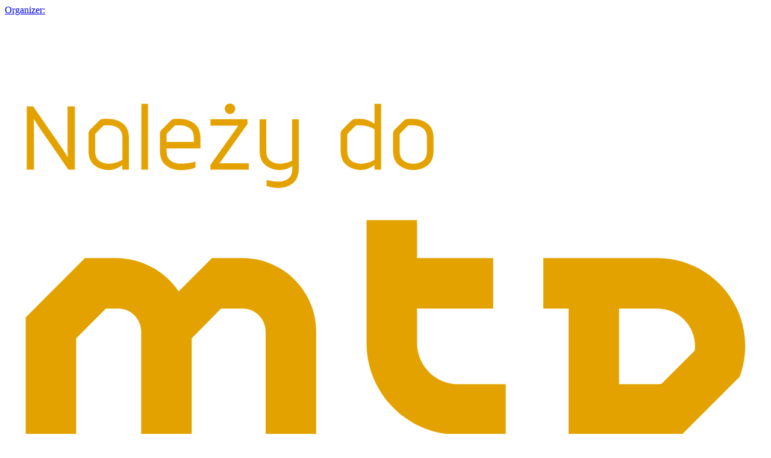

--- FILE ---
content_type: text/html; charset=utf-8
request_url: https://ideaexpo.pl/en/news/outdoor-stands-at-bednary-agroshow-trade-fair/
body_size: 14438
content:



<!DOCTYPE html>
<html lang="en" ng-app="prod">

<head>

    
    <meta charset="utf-8">
    <meta name="viewport" content="width=device-width, initial-scale=1.0, maximum-scale=2.0">
    <meta name="format-detection" content="telephone=no">
    <meta name="theme-color" content="#ffffff">
    <!--[if IE]>
    <meta http-equiv="X-UA-Compatible" content="IE=edge,chrome=1" />
    <script type="text/javascript" src="/static/mtp2017/js/html5.js"></script>
    <![endif]-->


    <meta property="og:image" content="http://ideaexpo.pl/media/qvwfvejz/ppp_1336.jpg"/>
<meta property="og:type" content="article"/>
<meta property="og:locale" content="en-US"/>



    
    <title>Outdoor stands at Bednary Agroshow trade fair - News - Idea Expo</title>
    
    
    <meta name="referrer" content="unsafe-url">

    
        <link rel="apple-touch-icon" sizes="180x180" href="/media/5j2pyiqn/ideaexpo_favicon.png?mode=max&amp;width=180&amp;height=180&amp;rnd=133534176673870000">
        <link rel="icon" type="image/png" sizes="48x48" href="/media/5j2pyiqn/ideaexpo_favicon.png?mode=max&amp;width=48&amp;height=48&amp;rnd=133534176673870000">
        <link rel="icon" type="image/png" sizes="32x32" href="/media/5j2pyiqn/ideaexpo_favicon.png?mode=max&amp;width=32&amp;height=32&amp;rnd=133534176673870000">
    <link href="/static/produktowe/css/bundle?v=cCuOI59gGNW6rd5XNC3cwNaeLTQgh3fliY3tibUi7Y01" type="text/css" rel="stylesheet" />

    <style> :root { --color-1: #fabc14; --color-2: #000000; --color-3: #ffffff; --color-4: #5c5d60; --color-5: #0068cf; --color-6: #e4e4e4; --color-7: #0068cf; --color-8: #5c5d60; --color-9: #095dce; --font-size-16: 16px; --font-size-18: 18px; --font-size-36: 36px; --font-size-banner-header: 16px; --font-size-banner-title: 36px; --font-size-banner-date: 18px; --font-size-banner-city: 18px; --organizator: #fabc14; --organizatorHover: #5c5d60; --color-transparent: #fff; --font-family: 'emtepe'; --flex-justify: flex-start; } </style>

    <script type="text/javascript" src="/static/js/bundleCore?v=1h6ShjXCOFduLVH029HoCxpzh161X-lQwiYZbJMbC2Q1" ></script>

    <script>window.dataLayer = window.dataLayer || [];function gtag(){dataLayer.push(arguments);}gtag('consent', 'default',{'ad_storage': 'denied','ad_user_data': 'denied','ad_personalization': 'denied','analytics_storage': 'denied'});</script>
    <script>(function(w,d,s,l,i){w[l]=w[l]||[];w[l].push({"gtm.start":new Date().getTime(),event:"gtm.js"});var f = d.getElementsByTagName(s)[0],j = d.createElement(s), dl = l != "dataLayer" ? "&l=" + l : "";j.async=true;j.src="https://www.googletagmanager.com/gtm.js?id="+i+dl;f.parentNode.insertBefore(j, f);})(window, document,"script","dataLayer","GTM-WFGGWL6");</script><script>(function(w,d,s,l,i){w[l]=w[l]||[];w[l].push({"gtm.start":new Date().getTime(),event:"gtm.js"});var f = d.getElementsByTagName(s)[0],j = d.createElement(s), dl = l != "dataLayer" ? "&l=" + l : "";j.async=true;j.src="https://www.googletagmanager.com/gtm.js?id="+i+dl;f.parentNode.insertBefore(j, f);})(window, document,"script","dataLayer","GTM-WJTP4P");</script>

    <script>function updateConsentOptions(){var options = JSON.parse(document.cookie.split('; ').find(x => x.startsWith('cookieOptions='))?.split('=')[1]);gtag('consent', 'update',{'ad_storage': options.marketing ? 'granted' : 'denied','ad_user_data': options.marketing ? 'granted' : 'denied','ad_personalization': options.marketing ? 'granted' : 'denied','analytics_storage': options.analitics ? 'granted' : 'denied'})};</script>

    
    <style>

.singlePost__text--light {
    color: #1f1d1d;
    font-weight: 800;
}

.button, .tickets__navItem, .addToCalendar__button, .form__select, .form__button, .cookie__button, .mobileLinkButton__button {
    display: block;
    font-family: "roboto", Tahoma, Arial;
    font-weight: 500;
    font-size: 12px;
    text-align: center;
    text-transform: uppercase;
    color: #fff;
    white-space: nowrap;
    padding: 16px 30px;
    border-radius: 25px;
    background-color: #444;
    box-shadow: 0 4px 15px rgba(0, 0, 0, .1);
    height: 45px;
    margin-top: 25px;
    transition: background-color .2s ease-in-out, color .2s ease-in-out, border-color .2s ease-in-out;
}

</style>
</head>

<body>
    <script>
        var lang = 'en';
        //push here all dependent to "prod" modules
        var modules = [];
    </script>

    
        <noscript><iframe src="//www.googletagmanager.com/ns.html?id=GTM-WFGGWL6" height="0" width="0" style="display:none;visibility:hidden"></iframe></noscript><noscript><iframe src="//www.googletagmanager.com/ns.html?id=GTM-WJTP4P" height="0" width="0" style="display:none;visibility:hidden"></iframe></noscript>

    

    

    




    <header class="header ">

            <a href="//mtp.pl">
                <div class="header__promoterBar">
                    <span>Organizer:</span>
                    <img src="/media/rv1jzrkj/nalezy-do_ideaexpo.svg?mode=max &amp;format=png&amp;rnd=133046168236930000" alt="" />
                </div>
            </a>

        <div class="header__wrapper wrapper">
            <div class="wrapper">

                    <div class="header__container">

        <div class="header__logo">
            <a class="header__logoContainer" href="//ideaexpo.pl/en/">
                    <img src="/media/vkycwvcl/ideaexpo_svg3.svg?mode=max&amp;width=180&amp;height=60&amp;format=png&amp;rnd=133534176589370000" alt="Outdoor stands at Bednary Agroshow trade fair - News - Idea Expo"  />
            </a>
        </div>
        <nav class="header__nav">
            <ul class="header__navTop">
                        <li class="header__item header__item--search">
                            <form class="header__searchForm" action="/en/search/" method="get">
                                <div class="header__searchContainer">
                                    <input class="header__searchInput" type="text" name="v" id="seachTop" placeholder="Search...">
                                </div>
                                <a class="header__searchButton" data-type="search" href="#"><span class="header__icon icon-loupe"></span></a>
                            </form>
                        </li>
                <li class="header__item header__item--topList">
                    <div class="header__socials">
                            <a href="https://www.facebook.com/IdeaExpoGrupaMTP/" class="header__social" target="_blank"><span class="header__icon header__icon--social icon-fb"></span></a>
                                                    <a href="https://www.youtube.com/playlist?list=PL5OatwQDueUJ2w8esdeux9tFMkOhbOooz" class="header__social" target="_blank"><span class="header__icon header__icon--social icon-yt"></span></a>
                                                                            <a href="https://www.linkedin.com/showcase/ideaexpo/posts/?feedView=all" class="header__social" target="_blank"><span class="header__icon header__icon--social icon-linked"></span></a>
                                                                    </div>
                    <div class="header__links">

                            <a class="header__link header__link--top header__link--blue" href="https://strefawystawcy.pl/en/">Exhibitors&#39; Zone</a>
                                                                    </div>
                        <div class="header__langWrapper">
                            <a class="header__langSwitcher" href="/en">EN<span class="header__icon header__icon--small icon-arrow-lang"></span></a>
                            <ul class="header__langContainer">
                                    <li><a class="header__lang" href="/pl">PL</a></li>
                            </ul>
                        </div>
                    <div class="header__wcagWrapper" onclick="ToogleAccessibilityMenu(event)">
                        <a class="header__wcagToggler" href="#"><span class="header__icon icon-wheelchair"></span><span class="header__icon icon-arrow-lang header__icon--wcagArrow"></span></a>
                        <ul class="header__wcagContainer">
                            <li>
                                <a href="" class="header__wcag header__wcag--zoom" target="_blank" onclick="ToggleTextZoom()"><span id="icon-font-zoom" class="header__icon header__icon--wcag icon-font-zoom-in"></span></a>
                            </li>
                            <li>
                                <a href="" class="header__wcag" target="_blank" onclick="ToggleHighContrast()"><span class="header__icon header__icon--wcag icon-high-contrast"></span></a>
                            </li>
                        </ul>
                    </div>
                </li>
                
                <li class="header__item header__item--wcag header__item--hasToggle" onclick="ToogleAccessibilityMenu(event)">
                    <a class="header__wcagToggler" href="#"><span class="header__icon icon-wheelchair"></span><span class="header__icon icon-arrow-lang header__icon--wcagArrow"></span></a>
                    <ul class="header__wcagContainer">
                        <li>
                            <a href="" class="header__wcag" target="_blank" onclick="ToggleHighContrast()"><span class="header__icon header__icon--wcag icon-high-contrast"></span></a>
                        </li>
                    </ul>
                </li>
                    <li class="header__item header__item--lang header__item--hasToggle">
                        <a class="header__langSwitcher" href="/en">EN<span class="header__icon header__icon--small icon-arrow-lang"></span></a>
                        <ul class="header__langContainer">
                                <li><a class="header__lang" href="/pl">PL</a></li>
                        </ul>
                    </li>
                <li class="header__item header__item--hamburger">
                    <a class="header__hamburgerButton" href="#">
                        <span></span>
                        <span></span>
                        <span></span>
                    </a>
                </li>
            </ul>
        </nav>

                    <a class="custom-logo " href="//mtp.pl">
                        <img src="/media/rv1jzrkj/nalezy-do_ideaexpo.svg?mode=max &amp;format=png&amp;rnd=133046168236930000" alt="" />
                    </a>


    </div>


                    <div class="header__navWrap">
        <ul class="header__navBot">

                            <li class="header__item c-desktop-menu-indicator"><a class="header__link" href="http://ideaexpo.pl/en/news/">News</a></li>
    <li class="header__item header__item--full c-desktop-menu-indicator">
        <a class="header__link header__link--hasSubmenu header__link--bot" href="http://ideaexpo.pl/en/our-offer/">Our offer</a>
        <ul class="header__subList">

                <li class="header__col">
                            <h2 class="header__label header__label--hasSubmenu">Stand construcion</h2>
                            <ul class="header__subList header__subList--nestedDesktop">
    <li class="header__subListItem"><a class="header__link header__link--small" href="http://ideaexpo.pl/en/our-offer/stand-construcion/exhibiton-stands/" target="_self">Exhibiton stands</a></li>
    <li class="header__subListItem"><a class="header__link header__link--small" href="http://ideaexpo.pl/en/our-offer/stand-construcion/ecostands/" target="_self">Ecostands</a></li>
    <li class="header__subListItem"><a class="header__link header__link--small" href="http://ideaexpo.pl/en/our-offer/stand-construcion/outdoor-stands/" target="_self">Outdoor stands</a></li>
    <li class="header__subListItem"><a class="header__link header__link--small" href="http://ideaexpo.pl/en/our-offer/stand-construcion/stands-at-fairs-abroad/" target="_self">Stands at fairs abroad</a></li>
                            </ul>
                </li>
                <li class="header__col">
                            <h2 class="header__label header__label--hasSubmenu">Event organization</h2>
                            <ul class="header__subList header__subList--nestedDesktop">
    <li class="header__subListItem"><a class="header__link header__link--small" href="http://ideaexpo.pl/en/our-offer/event-organization/events/" target="_self">Events</a></li>
    <li class="header__subListItem"><a class="header__link header__link--small" href="http://ideaexpo.pl/en/our-offer/event-organization/multimedia/" target="_self">Multimedia</a></li>
    <li class="header__subListItem"><a class="header__link header__link--small" href="http://ideaexpo.pl/en/our-offer/event-organization/outdoor-events/" target="_self">Outdoor events</a></li>
    <li class="header__subListItem"><a class="header__link header__link--small" href="http://ideaexpo.pl/en/our-offer/event-organization/on-line-events/" target="_self">On-line events</a></li>
                            </ul>
                </li>
                <li class="header__col">
                            <ul class="header__list">
    <li class="header__subListItem"><a class="header__link header__link--small" href="http://ideaexpo.pl/en/our-offer/general-contracting/" target="_self">General contracting</a></li>
    <li class="header__subListItem"><a class="header__link header__link--small" href="http://ideaexpo.pl/en/technical-services/furniture-and-equipment/">Furniture catalogue</a></li>
    <li class="header__subListItem"><a class="header__link header__link--small" href="http://kreator.ideaexpo.pl/en/" target="_blank">Stand creator</a></li>
    <li class="header__subListItem"><a class="header__link header__link--small" href="http://ideaexpo.pl/en/our-offer/special-offer/" target="_self">Special offer</a></li>

                            </ul>
                </li>
        </ul>
    </li>
                <li class="header__item c-desktop-menu-indicator"><a class="header__link" href="http://ideaexpo.pl/en/portfolio/">Portfolio</a></li>
    <li class="header__item c-desktop-menu-indicator">
        <a class="header__link header__link--hasSubmenu header__link--bot" href="http://ideaexpo.pl/en/technical-services/">Technical services</a>
        <ul class="header__subList header__subList--dual">

                <li class="header__col">

                        <ul class="header__list">
    <li class="header__subListItem"><a class="header__link header__link--small" href="http://ideaexpo.pl/en/technical-services/technical-services/" target="_self">Technical services</a></li>
    <li class="header__subListItem"><a class="header__link header__link--small" href="http://ideaexpo.pl/en/technical-services/power-connection/" target="_self">Power connection</a></li>
    <li class="header__subListItem"><a class="header__link header__link--small" href="http://ideaexpo.pl/en/technical-services/water-and-sewage-connection/" target="_self">Water and sewage connection</a></li>
    <li class="header__subListItem"><a class="header__link header__link--small" href="http://ideaexpo.pl/en/technical-services/compressed-air/" target="_self">Compressed air</a></li>
    <li class="header__subListItem"><a class="header__link header__link--small" href="http://ideaexpo.pl/en/technical-services/suspending-of-elements/" target="_self">Suspending of elements</a></li>
    <li class="header__subListItem"><a class="header__link header__link--small" href="http://ideaexpo.pl/en/technical-services/it-service/" target="_self">IT Service</a></li>
    <li class="header__subListItem"><a class="header__link header__link--small" href="http://ideaexpo.pl/en/technical-services/multimedia/" target="_self">Multimedia</a></li>
    <li class="header__subListItem"><a class="header__link header__link--small" href="http://ideaexpo.pl/en/technical-services/forwarding-services/" target="_self">Forwarding services</a></li>
    <li class="header__subListItem"><a class="header__link header__link--small" href="http://ideaexpo.pl/en/technical-services/furniture-and-equipment/" target="_self">Furniture and equipment</a></li>
    <li class="header__subListItem"><a class="header__link header__link--small" href="http://ideaexpo.pl/en/technical-services/stand-constructor-declaration/" target="_self">Stand constructor declaration</a></li>

                        </ul>
                </li>
        </ul>
    </li>
                <li class="header__item c-desktop-menu-indicator"><a class="header__link" href="http://ideaexpo.pl/en/contact/">Contact</a></li>

            
                            <li class="header__item c-mobile-menu-indicator"><a class="header__link" href="http://ideaexpo.pl/en/news/">News</a></li>
    <li class="header__item header__item--full c-mobile-menu-indicator">
        <a class="header__link header__link--hasSubmenu header__link--bot" href="http://ideaexpo.pl/en/our-offer/">Our offer</a>
        <ul class="header__subList">

                <li class="header__col">
                            <h2 class="header__label header__label--hasSubmenu">Stand construcion</h2>
                            <ul class="header__subList header__subList--nestedDesktop">
    <li class="header__subListItem"><a class="header__link header__link--small" href="http://ideaexpo.pl/en/our-offer/stand-construcion/exhibiton-stands/" target="_self">Exhibiton stands</a></li>
    <li class="header__subListItem"><a class="header__link header__link--small" href="http://ideaexpo.pl/en/our-offer/stand-construcion/ecostands/" target="_self">Ecostands</a></li>
    <li class="header__subListItem"><a class="header__link header__link--small" href="http://ideaexpo.pl/en/our-offer/stand-construcion/outdoor-stands/" target="_self">Outdoor stands</a></li>
    <li class="header__subListItem"><a class="header__link header__link--small" href="http://ideaexpo.pl/en/our-offer/stand-construcion/stands-at-fairs-abroad/" target="_self">Stands at fairs abroad</a></li>
                            </ul>
                </li>
                <li class="header__col">
                            <h2 class="header__label header__label--hasSubmenu">Event organization</h2>
                            <ul class="header__subList header__subList--nestedDesktop">
    <li class="header__subListItem"><a class="header__link header__link--small" href="http://ideaexpo.pl/en/our-offer/event-organization/events/" target="_self">Events</a></li>
    <li class="header__subListItem"><a class="header__link header__link--small" href="http://ideaexpo.pl/en/our-offer/event-organization/multimedia/" target="_self">Multimedia</a></li>
    <li class="header__subListItem"><a class="header__link header__link--small" href="http://ideaexpo.pl/en/our-offer/event-organization/outdoor-events/" target="_self">Outdoor events</a></li>
    <li class="header__subListItem"><a class="header__link header__link--small" href="http://ideaexpo.pl/en/our-offer/event-organization/on-line-events/" target="_self">On-line events</a></li>
                            </ul>
                </li>
                <li class="header__col">
                            <ul class="header__list">
    <li class="header__subListItem"><a class="header__link header__link--small" href="http://ideaexpo.pl/en/our-offer/general-contracting/" target="_self">General contracting</a></li>
    <li class="header__subListItem"><a class="header__link header__link--small" href="http://ideaexpo.pl/en/technical-services/furniture-and-equipment/">Furniture catalogue</a></li>
    <li class="header__subListItem"><a class="header__link header__link--small" href="http://kreator.ideaexpo.pl/en/" target="_blank">Stand creator</a></li>
    <li class="header__subListItem"><a class="header__link header__link--small" href="http://ideaexpo.pl/en/our-offer/special-offer/" target="_self">Special offer</a></li>

                            </ul>
                </li>
        </ul>
    </li>
                <li class="header__item c-mobile-menu-indicator"><a class="header__link" href="http://ideaexpo.pl/en/portfolio/">Portfolio</a></li>
    <li class="header__item c-mobile-menu-indicator">
        <a class="header__link header__link--hasSubmenu header__link--bot" href="http://ideaexpo.pl/en/technical-services/">Technical services</a>
        <ul class="header__subList header__subList--dual">

                <li class="header__col">

                        <ul class="header__list">
    <li class="header__subListItem"><a class="header__link header__link--small" href="http://ideaexpo.pl/en/technical-services/technical-services/" target="_self">Technical services</a></li>
    <li class="header__subListItem"><a class="header__link header__link--small" href="http://ideaexpo.pl/en/technical-services/power-connection/" target="_self">Power connection</a></li>
    <li class="header__subListItem"><a class="header__link header__link--small" href="http://ideaexpo.pl/en/technical-services/water-and-sewage-connection/" target="_self">Water and sewage connection</a></li>
    <li class="header__subListItem"><a class="header__link header__link--small" href="http://ideaexpo.pl/en/technical-services/compressed-air/" target="_self">Compressed air</a></li>
    <li class="header__subListItem"><a class="header__link header__link--small" href="http://ideaexpo.pl/en/technical-services/suspending-of-elements/" target="_self">Suspending of elements</a></li>
    <li class="header__subListItem"><a class="header__link header__link--small" href="http://ideaexpo.pl/en/technical-services/it-service/" target="_self">IT Service</a></li>
    <li class="header__subListItem"><a class="header__link header__link--small" href="http://ideaexpo.pl/en/technical-services/multimedia/" target="_self">Multimedia</a></li>
    <li class="header__subListItem"><a class="header__link header__link--small" href="http://ideaexpo.pl/en/technical-services/forwarding-services/" target="_self">Forwarding services</a></li>
    <li class="header__subListItem"><a class="header__link header__link--small" href="http://ideaexpo.pl/en/technical-services/furniture-and-equipment/" target="_self">Furniture and equipment</a></li>
    <li class="header__subListItem"><a class="header__link header__link--small" href="http://ideaexpo.pl/en/technical-services/stand-constructor-declaration/" target="_self">Stand constructor declaration</a></li>

                        </ul>
                </li>
        </ul>
    </li>
                <li class="header__item c-mobile-menu-indicator"><a class="header__link" href="http://ideaexpo.pl/en/contact/">Contact</a></li>


        </ul>

    </div>


            </div>
        </div>

    </header>



    <section class="fixedMenu">
        <div class="wrapper">
            <div class="fixedMenu__container">

                <a href="//ideaexpo.pl/en/" class="fixedMenu__logo" id="mainLogo">

                        <img src="/media/vkycwvcl/ideaexpo_svg3.svg?mode=max&amp;width=180&amp;height=55&amp;format=png&amp;rnd=133534176589370000" alt=""  />                </a>

                <ul class="fixedMenu__list">
                                    <li class="header__item c-desktop-menu-indicator"><a class="header__link" href="http://ideaexpo.pl/en/news/">News</a></li>
    <li class="header__item header__item--full c-desktop-menu-indicator">
        <a class="header__link header__link--hasSubmenu header__link--bot" href="http://ideaexpo.pl/en/our-offer/">Our offer</a>
        <ul class="header__subList">

                <li class="header__col">
                            <h2 class="header__label header__label--hasSubmenu">Stand construcion</h2>
                            <ul class="header__subList header__subList--nestedDesktop">
    <li class="header__subListItem"><a class="header__link header__link--small" href="http://ideaexpo.pl/en/our-offer/stand-construcion/exhibiton-stands/" target="_self">Exhibiton stands</a></li>
    <li class="header__subListItem"><a class="header__link header__link--small" href="http://ideaexpo.pl/en/our-offer/stand-construcion/ecostands/" target="_self">Ecostands</a></li>
    <li class="header__subListItem"><a class="header__link header__link--small" href="http://ideaexpo.pl/en/our-offer/stand-construcion/outdoor-stands/" target="_self">Outdoor stands</a></li>
    <li class="header__subListItem"><a class="header__link header__link--small" href="http://ideaexpo.pl/en/our-offer/stand-construcion/stands-at-fairs-abroad/" target="_self">Stands at fairs abroad</a></li>
                            </ul>
                </li>
                <li class="header__col">
                            <h2 class="header__label header__label--hasSubmenu">Event organization</h2>
                            <ul class="header__subList header__subList--nestedDesktop">
    <li class="header__subListItem"><a class="header__link header__link--small" href="http://ideaexpo.pl/en/our-offer/event-organization/events/" target="_self">Events</a></li>
    <li class="header__subListItem"><a class="header__link header__link--small" href="http://ideaexpo.pl/en/our-offer/event-organization/multimedia/" target="_self">Multimedia</a></li>
    <li class="header__subListItem"><a class="header__link header__link--small" href="http://ideaexpo.pl/en/our-offer/event-organization/outdoor-events/" target="_self">Outdoor events</a></li>
    <li class="header__subListItem"><a class="header__link header__link--small" href="http://ideaexpo.pl/en/our-offer/event-organization/on-line-events/" target="_self">On-line events</a></li>
                            </ul>
                </li>
                <li class="header__col">
                            <ul class="header__list">
    <li class="header__subListItem"><a class="header__link header__link--small" href="http://ideaexpo.pl/en/our-offer/general-contracting/" target="_self">General contracting</a></li>
    <li class="header__subListItem"><a class="header__link header__link--small" href="http://ideaexpo.pl/en/technical-services/furniture-and-equipment/">Furniture catalogue</a></li>
    <li class="header__subListItem"><a class="header__link header__link--small" href="http://kreator.ideaexpo.pl/en/" target="_blank">Stand creator</a></li>
    <li class="header__subListItem"><a class="header__link header__link--small" href="http://ideaexpo.pl/en/our-offer/special-offer/" target="_self">Special offer</a></li>

                            </ul>
                </li>
        </ul>
    </li>
                <li class="header__item c-desktop-menu-indicator"><a class="header__link" href="http://ideaexpo.pl/en/portfolio/">Portfolio</a></li>
    <li class="header__item c-desktop-menu-indicator">
        <a class="header__link header__link--hasSubmenu header__link--bot" href="http://ideaexpo.pl/en/technical-services/">Technical services</a>
        <ul class="header__subList header__subList--dual">

                <li class="header__col">

                        <ul class="header__list">
    <li class="header__subListItem"><a class="header__link header__link--small" href="http://ideaexpo.pl/en/technical-services/technical-services/" target="_self">Technical services</a></li>
    <li class="header__subListItem"><a class="header__link header__link--small" href="http://ideaexpo.pl/en/technical-services/power-connection/" target="_self">Power connection</a></li>
    <li class="header__subListItem"><a class="header__link header__link--small" href="http://ideaexpo.pl/en/technical-services/water-and-sewage-connection/" target="_self">Water and sewage connection</a></li>
    <li class="header__subListItem"><a class="header__link header__link--small" href="http://ideaexpo.pl/en/technical-services/compressed-air/" target="_self">Compressed air</a></li>
    <li class="header__subListItem"><a class="header__link header__link--small" href="http://ideaexpo.pl/en/technical-services/suspending-of-elements/" target="_self">Suspending of elements</a></li>
    <li class="header__subListItem"><a class="header__link header__link--small" href="http://ideaexpo.pl/en/technical-services/it-service/" target="_self">IT Service</a></li>
    <li class="header__subListItem"><a class="header__link header__link--small" href="http://ideaexpo.pl/en/technical-services/multimedia/" target="_self">Multimedia</a></li>
    <li class="header__subListItem"><a class="header__link header__link--small" href="http://ideaexpo.pl/en/technical-services/forwarding-services/" target="_self">Forwarding services</a></li>
    <li class="header__subListItem"><a class="header__link header__link--small" href="http://ideaexpo.pl/en/technical-services/furniture-and-equipment/" target="_self">Furniture and equipment</a></li>
    <li class="header__subListItem"><a class="header__link header__link--small" href="http://ideaexpo.pl/en/technical-services/stand-constructor-declaration/" target="_self">Stand constructor declaration</a></li>

                        </ul>
                </li>
        </ul>
    </li>
                <li class="header__item c-desktop-menu-indicator"><a class="header__link" href="http://ideaexpo.pl/en/contact/">Contact</a></li>

                </ul>
            </div>
        </div>
    </section>
    <div class="header__mask"></div>












    <div class="alertPlaceholder"></div>
    <div class="higherPromoterBarPlaceholder"></div>

    <main class="site"  style="filter: blur(3px); pointer-events: none;">

        


    <section class="breadcrumbs">
        <div class="wrapper wrapper--small">

            <ul class="breadcrumbs__list">

                    <li class="breadcrumbs__item"><a class="breadcrumbs__single" href="http://ideaexpo.pl/en/">Idea Expo</a></li>
                        <li class="breadcrumbs__item"><a class="breadcrumbs__single" href="http://ideaexpo.pl/en/news/">News</a></li>
                        <li class="breadcrumbs__item"><a class="breadcrumbs__single" href="http://ideaexpo.pl/en/news/outdoor-stands-at-bednary-agroshow-trade-fair/">Outdoor stands at Bednary Agroshow trade fair</a></li>

            </ul>

        </div>
    </section>



        


<section class="singlePost">

    <div class="singlePost__wrapper wrapper wrapper--small">

        <header class="singlePost__header">

            <div class="singlePost__top">

                <div class="singlePost__titleContainer">
                    <h1 class="singlePost__title">Outdoor stands at Bednary Agroshow trade fair</h1>


                </div>

                    <div class="singlePost__socialContainer">
                        <p class="singlePost__socialTitle">Share</p>
                        <ul class="singlePost__socialList">

                            <li class="singlePost__socialItem"><a class="singlePost__link" href="https://www.facebook.com/share.php?u=http://ideaexpo.pl/en/news/outdoor-stands-at-bednary-agroshow-trade-fair/" target="_blank"><span class="singlePost__icon singlePost__icon--social icon-fb"></span></a></li>
                            <li class="singlePost__socialItem"><a class="singlePost__link" href="http://twitter.com/home?status=http://ideaexpo.pl/en/news/outdoor-stands-at-bednary-agroshow-trade-fair/" target="_blank"><span class="singlePost__icon singlePost__icon--social icon-tw"></span></a></li>
                            <li class="singlePost__socialItem"><a class="singlePost__link" href="https://www.linkedin.com/cws/share?url=http://ideaexpo.pl/en/news/outdoor-stands-at-bednary-agroshow-trade-fair/" target="_blank"><span class="singlePost__icon singlePost__icon--social icon-linked"></span></a></li>
                        </ul>
                    </div>

            </div>

            <p class="singlePost__text singlePost__text--lead">
                
            </p>

        </header>

        <div class="singlePost__content">


<div class="singlePost__contentInner rte">
    <p>The agricultural fair always was a great deal for us. As recommended by the organizer stand constructor, we always have plenty of clients, among them branch leaders, e.g. KUHN Agricultural Machines, John Deere, New Holland, AGCO with Massey Ferguson brand, SIMPA, LEMKEN, PHOSAGRO, AGROMIX. We have executed also many works for the organizer - Polisch Chamber of Agricultural Equipment and Machinery.</p>
<p> </p>
</div>


        </div>
    </div>
</section>




    <section class="singleGallery singleGallery--slider singleGallery--custom">

        <div class="singleGallery__wrapper wrapper--small wrapper--flex wrapper">

            <h2 class="section__header section__header--gallery">Gallery</h2>

            <div class="sliderNav__container sliderNav__container--abs  sliderNav__container--gallery">

                <div class="sliderNav__controls" data-slider="slider-3">
                    <a href="#" class="sliderNav__arrow sliderNav__arrow--prev" tabindex="0"><span class="sliderNav__icon icon-arrow_l"></span></a>
                    <a href="#" class="sliderNav__arrow sliderNav__arrow--next" tabindex="0"><span class="sliderNav__icon icon-arrow_r"></span></a>
                </div>

            </div>

            <div class="singleGallery__container singleGallery__container--custom" data-name="slider-3">

                    <a href="#" class="singleGallery__item singleGallery__item--custom"
                       data-ajax="popupGallery"
                       data-id="article-gallery-image-98183"
                       data-type="gallery"
                       data-ajax-container="false"
                       data-source="/umbraco/surface/mtpgallery/showmodal?node_id=98141&lang=en"
                       data-start-index="0">

                        <div class="singleGallery__inner">

                            <div class="singleGallery__bg singleGallery__bg--big" style="background-image: url(/media/edmlzx4f/ppp_1782.jpg?anchor=center&amp;mode=crop&amp;width=391&amp;height=220&amp;quality=90&amp;rnd=132772170023070000)"></div>


                        </div>
                    </a>
                    <a href="#" class="singleGallery__item singleGallery__item--custom"
                       data-ajax="popupGallery"
                       data-id="article-gallery-image-98146"
                       data-type="gallery"
                       data-ajax-container="false"
                       data-source="/umbraco/surface/mtpgallery/showmodal?node_id=98141&lang=en"
                       data-start-index="1">

                        <div class="singleGallery__inner">

                            <div class="singleGallery__bg singleGallery__bg--big" style="background-image: url(/media/p2ohutm4/ppp_1336.jpg?anchor=center&amp;mode=crop&amp;width=391&amp;height=220&amp;quality=90&amp;rnd=132772169790730000)"></div>


                        </div>
                    </a>
                    <a href="#" class="singleGallery__item singleGallery__item--custom"
                       data-ajax="popupGallery"
                       data-id="article-gallery-image-98147"
                       data-type="gallery"
                       data-ajax-container="false"
                       data-source="/umbraco/surface/mtpgallery/showmodal?node_id=98141&lang=en"
                       data-start-index="2">

                        <div class="singleGallery__inner">

                            <div class="singleGallery__bg singleGallery__bg--big" style="background-image: url(/media/ev5bwryc/ppp_1343.jpg?anchor=center&amp;mode=crop&amp;width=391&amp;height=220&amp;quality=90&amp;rnd=132772169797530000)"></div>


                        </div>
                    </a>
                    <a href="#" class="singleGallery__item singleGallery__item--custom"
                       data-ajax="popupGallery"
                       data-id="article-gallery-image-98148"
                       data-type="gallery"
                       data-ajax-container="false"
                       data-source="/umbraco/surface/mtpgallery/showmodal?node_id=98141&lang=en"
                       data-start-index="3">

                        <div class="singleGallery__inner">

                            <div class="singleGallery__bg singleGallery__bg--big" style="background-image: url(/media/vozmgwij/ppp_1380.jpg?anchor=center&amp;mode=crop&amp;width=391&amp;height=220&amp;quality=90&amp;rnd=132772169803630000)"></div>


                        </div>
                    </a>
                    <a href="#" class="singleGallery__item singleGallery__item--custom"
                       data-ajax="popupGallery"
                       data-id="article-gallery-image-98149"
                       data-type="gallery"
                       data-ajax-container="false"
                       data-source="/umbraco/surface/mtpgallery/showmodal?node_id=98141&lang=en"
                       data-start-index="4">

                        <div class="singleGallery__inner">

                            <div class="singleGallery__bg singleGallery__bg--big" style="background-image: url(/media/sepfwqnm/ppp_1384.jpg?anchor=center&amp;mode=crop&amp;width=391&amp;height=220&amp;quality=90&amp;rnd=132772169810230000)"></div>


                        </div>
                    </a>
                    <a href="#" class="singleGallery__item singleGallery__item--custom"
                       data-ajax="popupGallery"
                       data-id="article-gallery-image-98150"
                       data-type="gallery"
                       data-ajax-container="false"
                       data-source="/umbraco/surface/mtpgallery/showmodal?node_id=98141&lang=en"
                       data-start-index="5">

                        <div class="singleGallery__inner">

                            <div class="singleGallery__bg singleGallery__bg--big" style="background-image: url(/media/42rfk5y3/ppp_1388.jpg?anchor=center&amp;mode=crop&amp;width=391&amp;height=220&amp;quality=90&amp;rnd=132772169816630000)"></div>


                        </div>
                    </a>
                    <a href="#" class="singleGallery__item singleGallery__item--custom"
                       data-ajax="popupGallery"
                       data-id="article-gallery-image-98151"
                       data-type="gallery"
                       data-ajax-container="false"
                       data-source="/umbraco/surface/mtpgallery/showmodal?node_id=98141&lang=en"
                       data-start-index="6">

                        <div class="singleGallery__inner">

                            <div class="singleGallery__bg singleGallery__bg--big" style="background-image: url(/media/r50ljkr1/ppp_1393.jpg?anchor=center&amp;mode=crop&amp;width=391&amp;height=220&amp;quality=90&amp;rnd=132772169822470000)"></div>


                        </div>
                    </a>
                    <a href="#" class="singleGallery__item singleGallery__item--custom"
                       data-ajax="popupGallery"
                       data-id="article-gallery-image-98155"
                       data-type="gallery"
                       data-ajax-container="false"
                       data-source="/umbraco/surface/mtpgallery/showmodal?node_id=98141&lang=en"
                       data-start-index="7">

                        <div class="singleGallery__inner">

                            <div class="singleGallery__bg singleGallery__bg--big" style="background-image: url(/media/csgnbvp1/ppp_1446.jpg?anchor=center&amp;mode=crop&amp;width=391&amp;height=220&amp;quality=90&amp;rnd=132772169852270000)"></div>


                        </div>
                    </a>
                    <a href="#" class="singleGallery__item singleGallery__item--custom"
                       data-ajax="popupGallery"
                       data-id="article-gallery-image-98154"
                       data-type="gallery"
                       data-ajax-container="false"
                       data-source="/umbraco/surface/mtpgallery/showmodal?node_id=98141&lang=en"
                       data-start-index="8">

                        <div class="singleGallery__inner">

                            <div class="singleGallery__bg singleGallery__bg--big" style="background-image: url(/media/x5co01v5/ppp_1436.jpg?anchor=center&amp;mode=crop&amp;width=391&amp;height=220&amp;quality=90&amp;rnd=132772169846070000)"></div>


                        </div>
                    </a>
                    <a href="#" class="singleGallery__item singleGallery__item--custom"
                       data-ajax="popupGallery"
                       data-id="article-gallery-image-98153"
                       data-type="gallery"
                       data-ajax-container="false"
                       data-source="/umbraco/surface/mtpgallery/showmodal?node_id=98141&lang=en"
                       data-start-index="9">

                        <div class="singleGallery__inner">

                            <div class="singleGallery__bg singleGallery__bg--big" style="background-image: url(/media/x5hplixj/ppp_1419.jpg?anchor=center&amp;mode=crop&amp;width=391&amp;height=220&amp;quality=90&amp;rnd=132772169839500000)"></div>


                        </div>
                    </a>
                    <a href="#" class="singleGallery__item singleGallery__item--custom"
                       data-ajax="popupGallery"
                       data-id="article-gallery-image-98152"
                       data-type="gallery"
                       data-ajax-container="false"
                       data-source="/umbraco/surface/mtpgallery/showmodal?node_id=98141&lang=en"
                       data-start-index="10">

                        <div class="singleGallery__inner">

                            <div class="singleGallery__bg singleGallery__bg--big" style="background-image: url(/media/oj2d0cup/ppp_1411.jpg?anchor=center&amp;mode=crop&amp;width=391&amp;height=220&amp;quality=90&amp;rnd=132772169829500000)"></div>


                        </div>
                    </a>
                    <a href="#" class="singleGallery__item singleGallery__item--custom"
                       data-ajax="popupGallery"
                       data-id="article-gallery-image-98157"
                       data-type="gallery"
                       data-ajax-container="false"
                       data-source="/umbraco/surface/mtpgallery/showmodal?node_id=98141&lang=en"
                       data-start-index="11">

                        <div class="singleGallery__inner">

                            <div class="singleGallery__bg singleGallery__bg--big" style="background-image: url(/media/pwcameey/ppp_1475.jpg?anchor=center&amp;mode=crop&amp;width=391&amp;height=220&amp;quality=90&amp;rnd=132772169865170000)"></div>


                        </div>
                    </a>
                    <a href="#" class="singleGallery__item singleGallery__item--custom"
                       data-ajax="popupGallery"
                       data-id="article-gallery-image-98158"
                       data-type="gallery"
                       data-ajax-container="false"
                       data-source="/umbraco/surface/mtpgallery/showmodal?node_id=98141&lang=en"
                       data-start-index="12">

                        <div class="singleGallery__inner">

                            <div class="singleGallery__bg singleGallery__bg--big" style="background-image: url(/media/z3np0wvn/ppp_1496.jpg?anchor=center&amp;mode=crop&amp;width=391&amp;height=220&amp;quality=90&amp;rnd=132772169871130000)"></div>


                        </div>
                    </a>
                    <a href="#" class="singleGallery__item singleGallery__item--custom"
                       data-ajax="popupGallery"
                       data-id="article-gallery-image-98159"
                       data-type="gallery"
                       data-ajax-container="false"
                       data-source="/umbraco/surface/mtpgallery/showmodal?node_id=98141&lang=en"
                       data-start-index="13">

                        <div class="singleGallery__inner">

                            <div class="singleGallery__bg singleGallery__bg--big" style="background-image: url(/media/ltpmom1n/ppp_1500.jpg?anchor=center&amp;mode=crop&amp;width=391&amp;height=220&amp;quality=90&amp;rnd=132772169877770000)"></div>


                        </div>
                    </a>
                    <a href="#" class="singleGallery__item singleGallery__item--custom"
                       data-ajax="popupGallery"
                       data-id="article-gallery-image-98160"
                       data-type="gallery"
                       data-ajax-container="false"
                       data-source="/umbraco/surface/mtpgallery/showmodal?node_id=98141&lang=en"
                       data-start-index="14">

                        <div class="singleGallery__inner">

                            <div class="singleGallery__bg singleGallery__bg--big" style="background-image: url(/media/aa4jx1wa/ppp_1505.jpg?anchor=center&amp;mode=crop&amp;width=391&amp;height=220&amp;quality=90&amp;rnd=132772169884570000)"></div>


                        </div>
                    </a>
                    <a href="#" class="singleGallery__item singleGallery__item--custom"
                       data-ajax="popupGallery"
                       data-id="article-gallery-image-98161"
                       data-type="gallery"
                       data-ajax-container="false"
                       data-source="/umbraco/surface/mtpgallery/showmodal?node_id=98141&lang=en"
                       data-start-index="15">

                        <div class="singleGallery__inner">

                            <div class="singleGallery__bg singleGallery__bg--big" style="background-image: url(/media/cj4brfrq/ppp_1517.jpg?anchor=center&amp;mode=crop&amp;width=391&amp;height=220&amp;quality=90&amp;rnd=132772169891170000)"></div>


                        </div>
                    </a>
                    <a href="#" class="singleGallery__item singleGallery__item--custom"
                       data-ajax="popupGallery"
                       data-id="article-gallery-image-98162"
                       data-type="gallery"
                       data-ajax-container="false"
                       data-source="/umbraco/surface/mtpgallery/showmodal?node_id=98141&lang=en"
                       data-start-index="16">

                        <div class="singleGallery__inner">

                            <div class="singleGallery__bg singleGallery__bg--big" style="background-image: url(/media/jimpjzws/ppp_1519.jpg?anchor=center&amp;mode=crop&amp;width=391&amp;height=220&amp;quality=90&amp;rnd=132772169897730000)"></div>


                        </div>
                    </a>
                    <a href="#" class="singleGallery__item singleGallery__item--custom"
                       data-ajax="popupGallery"
                       data-id="article-gallery-image-98163"
                       data-type="gallery"
                       data-ajax-container="false"
                       data-source="/umbraco/surface/mtpgallery/showmodal?node_id=98141&lang=en"
                       data-start-index="17">

                        <div class="singleGallery__inner">

                            <div class="singleGallery__bg singleGallery__bg--big" style="background-image: url(/media/3s2omtuw/ppp_1522.jpg?anchor=center&amp;mode=crop&amp;width=391&amp;height=220&amp;quality=90&amp;rnd=132772169904400000)"></div>


                        </div>
                    </a>
                    <a href="#" class="singleGallery__item singleGallery__item--custom"
                       data-ajax="popupGallery"
                       data-id="article-gallery-image-98164"
                       data-type="gallery"
                       data-ajax-container="false"
                       data-source="/umbraco/surface/mtpgallery/showmodal?node_id=98141&lang=en"
                       data-start-index="18">

                        <div class="singleGallery__inner">

                            <div class="singleGallery__bg singleGallery__bg--big" style="background-image: url(/media/zo2eckow/ppp_1530.jpg?anchor=center&amp;mode=crop&amp;width=391&amp;height=220&amp;quality=90&amp;rnd=132772169910870000)"></div>


                        </div>
                    </a>
                    <a href="#" class="singleGallery__item singleGallery__item--custom"
                       data-ajax="popupGallery"
                       data-id="article-gallery-image-98165"
                       data-type="gallery"
                       data-ajax-container="false"
                       data-source="/umbraco/surface/mtpgallery/showmodal?node_id=98141&lang=en"
                       data-start-index="19">

                        <div class="singleGallery__inner">

                            <div class="singleGallery__bg singleGallery__bg--big" style="background-image: url(/media/bokkzl2a/ppp_1545.jpg?anchor=center&amp;mode=crop&amp;width=391&amp;height=220&amp;quality=90&amp;rnd=132772169917100000)"></div>


                        </div>
                    </a>
                    <a href="#" class="singleGallery__item singleGallery__item--custom"
                       data-ajax="popupGallery"
                       data-id="article-gallery-image-98166"
                       data-type="gallery"
                       data-ajax-container="false"
                       data-source="/umbraco/surface/mtpgallery/showmodal?node_id=98141&lang=en"
                       data-start-index="20">

                        <div class="singleGallery__inner">

                            <div class="singleGallery__bg singleGallery__bg--big" style="background-image: url(/media/ckuhtyx5/ppp_1554.jpg?anchor=center&amp;mode=crop&amp;width=391&amp;height=220&amp;quality=90&amp;rnd=132772169922300000)"></div>


                        </div>
                    </a>
                    <a href="#" class="singleGallery__item singleGallery__item--custom"
                       data-ajax="popupGallery"
                       data-id="article-gallery-image-98167"
                       data-type="gallery"
                       data-ajax-container="false"
                       data-source="/umbraco/surface/mtpgallery/showmodal?node_id=98141&lang=en"
                       data-start-index="21">

                        <div class="singleGallery__inner">

                            <div class="singleGallery__bg singleGallery__bg--big" style="background-image: url(/media/sxvfeqd5/ppp_1557.jpg?anchor=center&amp;mode=crop&amp;width=391&amp;height=220&amp;quality=90&amp;rnd=132772169929130000)"></div>


                        </div>
                    </a>
                    <a href="#" class="singleGallery__item singleGallery__item--custom"
                       data-ajax="popupGallery"
                       data-id="article-gallery-image-98168"
                       data-type="gallery"
                       data-ajax-container="false"
                       data-source="/umbraco/surface/mtpgallery/showmodal?node_id=98141&lang=en"
                       data-start-index="22">

                        <div class="singleGallery__inner">

                            <div class="singleGallery__bg singleGallery__bg--big" style="background-image: url(/media/kaap3usk/ppp_1561.jpg?anchor=center&amp;mode=crop&amp;width=391&amp;height=220&amp;quality=90&amp;rnd=132772169934200000)"></div>


                        </div>
                    </a>
                    <a href="#" class="singleGallery__item singleGallery__item--custom"
                       data-ajax="popupGallery"
                       data-id="article-gallery-image-98169"
                       data-type="gallery"
                       data-ajax-container="false"
                       data-source="/umbraco/surface/mtpgallery/showmodal?node_id=98141&lang=en"
                       data-start-index="23">

                        <div class="singleGallery__inner">

                            <div class="singleGallery__bg singleGallery__bg--big" style="background-image: url(/media/cmufxx0g/ppp_1576.jpg?anchor=center&amp;mode=crop&amp;width=391&amp;height=220&amp;quality=90&amp;rnd=132772169940500000)"></div>


                        </div>
                    </a>
                    <a href="#" class="singleGallery__item singleGallery__item--custom"
                       data-ajax="popupGallery"
                       data-id="article-gallery-image-98170"
                       data-type="gallery"
                       data-ajax-container="false"
                       data-source="/umbraco/surface/mtpgallery/showmodal?node_id=98141&lang=en"
                       data-start-index="24">

                        <div class="singleGallery__inner">

                            <div class="singleGallery__bg singleGallery__bg--big" style="background-image: url(/media/d2rpngtx/ppp_1590.jpg?anchor=center&amp;mode=crop&amp;width=391&amp;height=220&amp;quality=90&amp;rnd=132772169945870000)"></div>


                        </div>
                    </a>
                    <a href="#" class="singleGallery__item singleGallery__item--custom"
                       data-ajax="popupGallery"
                       data-id="article-gallery-image-98171"
                       data-type="gallery"
                       data-ajax-container="false"
                       data-source="/umbraco/surface/mtpgallery/showmodal?node_id=98141&lang=en"
                       data-start-index="25">

                        <div class="singleGallery__inner">

                            <div class="singleGallery__bg singleGallery__bg--big" style="background-image: url(/media/ngwjgp5r/ppp_1602.jpg?anchor=center&amp;mode=crop&amp;width=391&amp;height=220&amp;quality=90&amp;rnd=132772169951230000)"></div>


                        </div>
                    </a>
                    <a href="#" class="singleGallery__item singleGallery__item--custom"
                       data-ajax="popupGallery"
                       data-id="article-gallery-image-98172"
                       data-type="gallery"
                       data-ajax-container="false"
                       data-source="/umbraco/surface/mtpgallery/showmodal?node_id=98141&lang=en"
                       data-start-index="26">

                        <div class="singleGallery__inner">

                            <div class="singleGallery__bg singleGallery__bg--big" style="background-image: url(/media/exghrvsr/ppp_1611.jpg?anchor=center&amp;mode=crop&amp;width=391&amp;height=220&amp;quality=90&amp;rnd=132772169956300000)"></div>


                        </div>
                    </a>
                    <a href="#" class="singleGallery__item singleGallery__item--custom"
                       data-ajax="popupGallery"
                       data-id="article-gallery-image-98173"
                       data-type="gallery"
                       data-ajax-container="false"
                       data-source="/umbraco/surface/mtpgallery/showmodal?node_id=98141&lang=en"
                       data-start-index="27">

                        <div class="singleGallery__inner">

                            <div class="singleGallery__bg singleGallery__bg--big" style="background-image: url(/media/1xujyo2i/ppp_1613.jpg?anchor=center&amp;mode=crop&amp;width=391&amp;height=220&amp;quality=90&amp;rnd=132772169961170000)"></div>


                        </div>
                    </a>
                    <a href="#" class="singleGallery__item singleGallery__item--custom"
                       data-ajax="popupGallery"
                       data-id="article-gallery-image-98174"
                       data-type="gallery"
                       data-ajax-container="false"
                       data-source="/umbraco/surface/mtpgallery/showmodal?node_id=98141&lang=en"
                       data-start-index="28">

                        <div class="singleGallery__inner">

                            <div class="singleGallery__bg singleGallery__bg--big" style="background-image: url(/media/hflfkz3c/ppp_1628.jpg?anchor=center&amp;mode=crop&amp;width=391&amp;height=220&amp;quality=90&amp;rnd=132772169968200000)"></div>


                        </div>
                    </a>
                    <a href="#" class="singleGallery__item singleGallery__item--custom"
                       data-ajax="popupGallery"
                       data-id="article-gallery-image-98175"
                       data-type="gallery"
                       data-ajax-container="false"
                       data-source="/umbraco/surface/mtpgallery/showmodal?node_id=98141&lang=en"
                       data-start-index="29">

                        <div class="singleGallery__inner">

                            <div class="singleGallery__bg singleGallery__bg--big" style="background-image: url(/media/xc1ojsq0/ppp_1645.jpg?anchor=center&amp;mode=crop&amp;width=391&amp;height=220&amp;quality=90&amp;rnd=132772169973870000)"></div>


                        </div>
                    </a>
                    <a href="#" class="singleGallery__item singleGallery__item--custom"
                       data-ajax="popupGallery"
                       data-id="article-gallery-image-98176"
                       data-type="gallery"
                       data-ajax-container="false"
                       data-source="/umbraco/surface/mtpgallery/showmodal?node_id=98141&lang=en"
                       data-start-index="30">

                        <div class="singleGallery__inner">

                            <div class="singleGallery__bg singleGallery__bg--big" style="background-image: url(/media/hd3d1fw5/ppp_1659.jpg?anchor=center&amp;mode=crop&amp;width=391&amp;height=220&amp;quality=90&amp;rnd=132772169980130000)"></div>


                        </div>
                    </a>
                    <a href="#" class="singleGallery__item singleGallery__item--custom"
                       data-ajax="popupGallery"
                       data-id="article-gallery-image-98177"
                       data-type="gallery"
                       data-ajax-container="false"
                       data-source="/umbraco/surface/mtpgallery/showmodal?node_id=98141&lang=en"
                       data-start-index="31">

                        <div class="singleGallery__inner">

                            <div class="singleGallery__bg singleGallery__bg--big" style="background-image: url(/media/0cml350y/ppp_1664.jpg?anchor=center&amp;mode=crop&amp;width=391&amp;height=220&amp;quality=90&amp;rnd=132772169985970000)"></div>


                        </div>
                    </a>
                    <a href="#" class="singleGallery__item singleGallery__item--custom"
                       data-ajax="popupGallery"
                       data-id="article-gallery-image-98178"
                       data-type="gallery"
                       data-ajax-container="false"
                       data-source="/umbraco/surface/mtpgallery/showmodal?node_id=98141&lang=en"
                       data-start-index="32">

                        <div class="singleGallery__inner">

                            <div class="singleGallery__bg singleGallery__bg--big" style="background-image: url(/media/feso4v2b/ppp_1710.jpg?anchor=center&amp;mode=crop&amp;width=391&amp;height=220&amp;quality=90&amp;rnd=132772169991330000)"></div>


                        </div>
                    </a>
                    <a href="#" class="singleGallery__item singleGallery__item--custom"
                       data-ajax="popupGallery"
                       data-id="article-gallery-image-98179"
                       data-type="gallery"
                       data-ajax-container="false"
                       data-source="/umbraco/surface/mtpgallery/showmodal?node_id=98141&lang=en"
                       data-start-index="33">

                        <div class="singleGallery__inner">

                            <div class="singleGallery__bg singleGallery__bg--big" style="background-image: url(/media/mfvbefa0/ppp_1716.jpg?anchor=center&amp;mode=crop&amp;width=391&amp;height=220&amp;quality=90&amp;rnd=132772169997800000)"></div>


                        </div>
                    </a>
                    <a href="#" class="singleGallery__item singleGallery__item--custom"
                       data-ajax="popupGallery"
                       data-id="article-gallery-image-98180"
                       data-type="gallery"
                       data-ajax-container="false"
                       data-source="/umbraco/surface/mtpgallery/showmodal?node_id=98141&lang=en"
                       data-start-index="34">

                        <div class="singleGallery__inner">

                            <div class="singleGallery__bg singleGallery__bg--big" style="background-image: url(/media/rarbkgjx/ppp_1735.jpg?anchor=center&amp;mode=crop&amp;width=391&amp;height=220&amp;quality=90&amp;rnd=132772170004530000)"></div>


                        </div>
                    </a>
                    <a href="#" class="singleGallery__item singleGallery__item--custom"
                       data-ajax="popupGallery"
                       data-id="article-gallery-image-98181"
                       data-type="gallery"
                       data-ajax-container="false"
                       data-source="/umbraco/surface/mtpgallery/showmodal?node_id=98141&lang=en"
                       data-start-index="35">

                        <div class="singleGallery__inner">

                            <div class="singleGallery__bg singleGallery__bg--big" style="background-image: url(/media/uopdvl3w/ppp_1743.jpg?anchor=center&amp;mode=crop&amp;width=391&amp;height=220&amp;quality=90&amp;rnd=132772170011500000)"></div>


                        </div>
                    </a>
                    <a href="#" class="singleGallery__item singleGallery__item--custom"
                       data-ajax="popupGallery"
                       data-id="article-gallery-image-98182"
                       data-type="gallery"
                       data-ajax-container="false"
                       data-source="/umbraco/surface/mtpgallery/showmodal?node_id=98141&lang=en"
                       data-start-index="36">

                        <div class="singleGallery__inner">

                            <div class="singleGallery__bg singleGallery__bg--big" style="background-image: url(/media/cjifkxub/ppp_1771.jpg?anchor=center&amp;mode=crop&amp;width=391&amp;height=220&amp;quality=90&amp;rnd=132772170017470000)"></div>


                        </div>
                    </a>
                    <a href="#" class="singleGallery__item singleGallery__item--custom"
                       data-ajax="popupGallery"
                       data-id="article-gallery-image-98184"
                       data-type="gallery"
                       data-ajax-container="false"
                       data-source="/umbraco/surface/mtpgallery/showmodal?node_id=98141&lang=en"
                       data-start-index="37">

                        <div class="singleGallery__inner">

                            <div class="singleGallery__bg singleGallery__bg--big" style="background-image: url(/media/karl1bey/ppp_1828.jpg?anchor=center&amp;mode=crop&amp;width=391&amp;height=220&amp;quality=90&amp;rnd=132772170029500000)"></div>


                        </div>
                    </a>
                    <a href="#" class="singleGallery__item singleGallery__item--custom"
                       data-ajax="popupGallery"
                       data-id="article-gallery-image-98185"
                       data-type="gallery"
                       data-ajax-container="false"
                       data-source="/umbraco/surface/mtpgallery/showmodal?node_id=98141&lang=en"
                       data-start-index="38">

                        <div class="singleGallery__inner">

                            <div class="singleGallery__bg singleGallery__bg--big" style="background-image: url(/media/lhsfdaue/ppp_1830.jpg?anchor=center&amp;mode=crop&amp;width=391&amp;height=220&amp;quality=90&amp;rnd=132772170035870000)"></div>


                        </div>
                    </a>
                    <a href="#" class="singleGallery__item singleGallery__item--custom"
                       data-ajax="popupGallery"
                       data-id="article-gallery-image-98186"
                       data-type="gallery"
                       data-ajax-container="false"
                       data-source="/umbraco/surface/mtpgallery/showmodal?node_id=98141&lang=en"
                       data-start-index="39">

                        <div class="singleGallery__inner">

                            <div class="singleGallery__bg singleGallery__bg--big" style="background-image: url(/media/o40aotjz/ppp_1846.jpg?anchor=center&amp;mode=crop&amp;width=391&amp;height=220&amp;quality=90&amp;rnd=132772170041130000)"></div>


                        </div>
                    </a>
                    <a href="#" class="singleGallery__item singleGallery__item--custom"
                       data-ajax="popupGallery"
                       data-id="article-gallery-image-98187"
                       data-type="gallery"
                       data-ajax-container="false"
                       data-source="/umbraco/surface/mtpgallery/showmodal?node_id=98141&lang=en"
                       data-start-index="40">

                        <div class="singleGallery__inner">

                            <div class="singleGallery__bg singleGallery__bg--big" style="background-image: url(/media/lvqdgek3/ppp_1848.jpg?anchor=center&amp;mode=crop&amp;width=391&amp;height=220&amp;quality=90&amp;rnd=132772170047270000)"></div>


                        </div>
                    </a>
                    <a href="#" class="singleGallery__item singleGallery__item--custom"
                       data-ajax="popupGallery"
                       data-id="article-gallery-image-98188"
                       data-type="gallery"
                       data-ajax-container="false"
                       data-source="/umbraco/surface/mtpgallery/showmodal?node_id=98141&lang=en"
                       data-start-index="41">

                        <div class="singleGallery__inner">

                            <div class="singleGallery__bg singleGallery__bg--big" style="background-image: url(/media/cdzfqk2y/ppp_1868.jpg?anchor=center&amp;mode=crop&amp;width=391&amp;height=220&amp;quality=90&amp;rnd=132772170053670000)"></div>


                        </div>
                    </a>
                    <a href="#" class="singleGallery__item singleGallery__item--custom"
                       data-ajax="popupGallery"
                       data-id="article-gallery-image-98189"
                       data-type="gallery"
                       data-ajax-container="false"
                       data-source="/umbraco/surface/mtpgallery/showmodal?node_id=98141&lang=en"
                       data-start-index="42">

                        <div class="singleGallery__inner">

                            <div class="singleGallery__bg singleGallery__bg--big" style="background-image: url(/media/41zbqwit/ppp_1881.jpg?anchor=center&amp;mode=crop&amp;width=391&amp;height=220&amp;quality=90&amp;rnd=132772170060170000)"></div>


                        </div>
                    </a>
                    <a href="#" class="singleGallery__item singleGallery__item--custom"
                       data-ajax="popupGallery"
                       data-id="article-gallery-image-98190"
                       data-type="gallery"
                       data-ajax-container="false"
                       data-source="/umbraco/surface/mtpgallery/showmodal?node_id=98141&lang=en"
                       data-start-index="43">

                        <div class="singleGallery__inner">

                            <div class="singleGallery__bg singleGallery__bg--big" style="background-image: url(/media/esqhva4t/ppp_1889.jpg?anchor=center&amp;mode=crop&amp;width=391&amp;height=220&amp;quality=90&amp;rnd=132772170064800000)"></div>


                        </div>
                    </a>
                    <a href="#" class="singleGallery__item singleGallery__item--custom"
                       data-ajax="popupGallery"
                       data-id="article-gallery-image-98191"
                       data-type="gallery"
                       data-ajax-container="false"
                       data-source="/umbraco/surface/mtpgallery/showmodal?node_id=98141&lang=en"
                       data-start-index="44">

                        <div class="singleGallery__inner">

                            <div class="singleGallery__bg singleGallery__bg--big" style="background-image: url(/media/johcnhjr/ppp_1892.jpg?anchor=center&amp;mode=crop&amp;width=391&amp;height=220&amp;quality=90&amp;rnd=132772170069400000)"></div>


                        </div>
                    </a>

            </div>
        </div>
    </section>


<section class="singleGallery singleGallery--noSlider-3 ">
    <div class="singleGallery__wrapper  wrapper--small  wrapper" data-gallery-title="Last articles" data-gallery-url="ideaexpo.pl">

        <h2 class="section__header section__header--gallery">Last articles</h2>

        
        <div class="galleryPopup__wrapper singleGallery__grid" data-popup-gallery="slider">


                <a href="http://ideaexpo.pl/en/news/something-new-is-coming-automotive-review-in-poznan/" class="galleryPopup__item galleryPopup__item--noSlider galleryPopup__item--noSlider3">
                    <div class="popupwrap">
                        <div class="galleryPopup__imageBg" style="background-image: url(/media/emwd344g/forthing-3.jpg?anchor=center&amp;mode=crop&amp;width=422&amp;height=242&amp;quality=90)"></div>
                        <h3 class="galleryPopup__title">Something new is coming - automotive review in Poznań</h3>
                    </div>
                </a>
                <a href="http://ideaexpo.pl/en/news/the-trade-fair-pavilions-were-flooded-with-a-wave-of-beauty/" class="galleryPopup__item galleryPopup__item--noSlider galleryPopup__item--noSlider3">
                    <div class="popupwrap">
                        <div class="galleryPopup__imageBg" style="background-image: url(/media/iruklwis/ppp_3648.jpg?anchor=center&amp;mode=crop&amp;width=422&amp;height=242&amp;quality=90)"></div>
                        <h3 class="galleryPopup__title">The trade fair pavilions were flooded with a wave of beauty.</h3>
                    </div>
                </a>
                <a href="http://ideaexpo.pl/en/news/as-many-as-6-stands-at-the-agricultural-trade-fair-in-kielce/" class="galleryPopup__item galleryPopup__item--noSlider galleryPopup__item--noSlider3">
                    <div class="popupwrap">
                        <div class="galleryPopup__imageBg" style="background-image: url(/media/cceo3erc/img_20250314_081656.jpg?anchor=center&amp;mode=crop&amp;width=422&amp;height=242&amp;quality=90)"></div>
                        <h3 class="galleryPopup__title">As many as 6 stands at the agricultural trade fair in Kielce</h3>
                    </div>
                </a>

        </div>

    </div>
</section>

        




    <script type="text/javascript" src="/static/mtpgroup/js/modules/newsletter.js"></script>
    <section class="newsletter" ng-controller="newsletterCtrl as ctrl">

        <div class="wrapper wrapper--small">

            <div class="newsletter__container" style="background-image: url(/static/mtpgroup/img/footer/footer.jpg)">

                <div class="newsletter__desc">
                    <h2 class="newsletter__title">Stay updated</h2>
                    <h2 class="newsletter__title newsletter__title--withColor">with upcoming events</h2>
                    <p class="newsletter__text">Subscribe to our newsletter</p>
                </div>

                <div class="newsletter__formContainer">
                    <form class="newsletter__form" action="#" method="post">
                        <input class="newsletter__input" type="email" name="email" placeholder="Your e-mail address">
                        <a href="#" data-ajax="popupGeneric" data-ajax-container="false" data-url="/umbraco/surface/mtpnewsletter/index?site_id=36895&lang=en" class="newsletter__button" ng-click="ctrl.add_email()">Send</a>
                    </form>
                </div>

            </div>

        </div>

        <script>
            modules.push('newsletter');

            var dictionary_items = {
                terms_not_accepted: 'Please accept the required agreements',
                email_invalid: 'The given email is invalid.',
                existing_and_verified: 'Your email address already exists in this newsletter database.',
                existing_and_not_verified: 'Your email address already exists in this newsletter database, but it requires verification.',
                added_and_not_verified: 'Thank you for subscribing to the newsletter.',
                undefined_error: 'We are sorry, an undefined error occurred.'
            };
        </script>

    </section>

    </main>


    


<footer class="footer ">

    <div class="wrapper wrapper--small">
        <div class="footer__container">
            <nav class="footer__nav">
                <ul class="footer__mobile">


                        <li class="footer__col">
                                <a href="http://ideaexpo.pl/en/news/" class="footer__link">News</a>
                                <a href="http://ideaexpo.pl/en/our-offer/" class="footer__link">Our offer</a>
                                <a href="http://ideaexpo.pl/en/our-offer/stand-construcion/" class="footer__link">Stand construcion</a>
                                <a href="http://ideaexpo.pl/en/our-offer/event-organization/" class="footer__link">Event organization</a>
                                <a href="http://ideaexpo.pl/en/our-offer/additional-services/" class="footer__link">Additional services</a>
                                <a href="http://ideaexpo.pl/en/our-offer/general-contracting/" class="footer__link">General contracting</a>
                                <a href="http://ideaexpo.pl/en/technical-services/furniture-and-equipment/" class="footer__link">Furniture catalogue</a>
                                <a href="http://kreator.ideaexpo.pl/en/" class="footer__link">Stand creator</a>
                                <a href="http://ideaexpo.pl/en/portfolio/" class="footer__link">Portfolio</a>
                                <a href="http://ideaexpo.pl/en/technical-services/" class="footer__link">Technical services</a>
                                <a href="http://ideaexpo.pl/en/contact/" class="footer__link">Contact</a>
                        </li>

                </ul>
                <ul class="footer__list">


                        <li class="footer__col">

                                    <a class="footer__link footer__link--big " href="http://ideaexpo.pl/en/news/">News</a>
        <a class="footer__link footer__link--big " href="http://ideaexpo.pl/en/portfolio/">Portfolio</a>
        <a class="footer__link " href="http://ideaexpo.pl/en/contact/">Contact</a>


                        </li>

                        <li class="footer__col">

                                    <a class="footer__link footer__link--big " href="http://ideaexpo.pl/en/our-offer/">Our offer</a>
        <a class="footer__link " href="http://ideaexpo.pl/en/our-offer/stand-construcion/">Stand construcion</a>
        <a class="footer__link " href="http://ideaexpo.pl/en/our-offer/stand-construcion/exhibiton-stands/">Exhibiton stands</a>
        <a class="footer__link " href="http://ideaexpo.pl/en/our-offer/stand-construcion/ecostands/">Ecostands</a>
        <a class="footer__link " href="http://ideaexpo.pl/en/our-offer/stand-construcion/outdoor-stands/">Outdoor stands</a>
        <a class="footer__link " href="http://ideaexpo.pl/en/our-offer/stand-construcion/stands-at-fairs-abroad/">Stands at fairs abroad</a>
        <a class="footer__link " href="http://ideaexpo.pl/en/our-offer/event-organization/">Event organization</a>
        <a class="footer__link " href="http://ideaexpo.pl/en/our-offer/event-organization/outdoor-events/">Outdoor events</a>
        <a class="footer__link " href="http://ideaexpo.pl/en/our-offer/event-organization/multimedia/">Multimedia</a>
        <a class="footer__link " href="http://ideaexpo.pl/en/our-offer/event-organization/events/">Events</a>
        <a class="footer__link " href="http://ideaexpo.pl/en/our-offer/additional-services/">Additional services</a>
        <a class="footer__link " href="http://ideaexpo.pl/en/our-offer/general-contracting/">General contracting</a>
        <a class="footer__link " href="http://ideaexpo.pl/en/technical-services/furniture-and-equipment/">Furniture catalogue</a>
        <a class="footer__link " href="http://kreator.ideaexpo.pl/en/">Stand creator</a>


                        </li>

                        <li class="footer__col">

                                    <a class="footer__link footer__link--big " href="http://ideaexpo.pl/en/technical-services/">Technical services</a>
        <a class="footer__link " href="http://ideaexpo.pl/en/technical-services/technical-services/">Technical services</a>
        <a class="footer__link " href="http://ideaexpo.pl/en/technical-services/power-connection/">Power connection</a>
        <a class="footer__link " href="http://ideaexpo.pl/en/technical-services/water-and-sewage-connection/">Water and sewage connection</a>
        <a class="footer__link " href="http://ideaexpo.pl/en/technical-services/compressed-air/">Compressed air</a>
        <a class="footer__link " href="http://ideaexpo.pl/en/technical-services/suspending-of-elements/">Suspending of elements</a>
        <a class="footer__link " href="http://ideaexpo.pl/en/technical-services/it-service/">IT Service</a>
        <a class="footer__link " href="http://ideaexpo.pl/en/technical-services/forwarding-services/">Forwarding services</a>
        <a class="footer__link " href="http://ideaexpo.pl/en/technical-services/furniture-and-equipment/">Furniture and equipment</a>
        <a class="footer__link " href="http://ideaexpo.pl/en/technical-services/stand-constructor-declaration/">Stand constructor declaration</a>
        <a class="footer__link " href="http://ideaexpo.pl/en/technical-services/faqs/">FAQs</a>


                        </li>


                </ul>
            </nav>

            <div class="footer__aside">

                <div class="footer__logo">
                    <h3 class="footer__title">Organizer</h3>
                    <div class="footer__logoContainer c-footer-organizers">

        <a class="footer__partner" target="_blank" href="https://www.mtp.pl/">
            <img class="c-transform-logo c-footer-logo" src="/media/4vokj1cy/grupa-mtp.svg?mode=max&amp;format=png&amp;rnd=133887736402830000" alt="" />
        </a>

                    </div>
                </div>

                <div class="footer__objects">
                    <h3 class="footer__title">Our venues</h3>

                    <div class="footer__partnersContainer c-footer-logos c-gray" style="grid-template-columns: repeat(3, 1fr)">
        <a class="footer__partner" target="_blank" href="https://www.mtp.pl/">
            <img class="c-transform-logo c-footer-logo" src="/media/ntpiysn0/mtp.svg?mode=max&amp;format=png&amp;rnd=133887731167400000" alt="" />
        </a>
        <a class="footer__partner" target="_blank" href="https://poznancongresscenter.pl/">
            <img class=" c-footer-logo" src="/media/ujndzjjj/pcc.png?mode=max&amp;format=png&amp;rnd=133530747752900000" alt="" />
        </a>
        <a class="footer__partner" target="_blank" href="https://arenapoznan.pl/">
            <img class="c-transform-logo c-footer-logo" src="/media/l5yjwlvd/arena_poznan.svg?mode=max&amp;format=png&amp;rnd=133887730555000000" alt="" />
        </a>
                    </div>
                </div>

                <div class="footer__objects">
                    <h3 class="footer__title">Our solutions</h3>

                    <div class="footer__partnersContainer c-footer-logos c-gray" style="grid-template-columns: repeat(3, 1fr)">
                            <a href="https://www.ideaexpo.pl/pl/" class="footer__object" target="_blank"><img class="footer__image footer__image--ie" src="/static/mtpgroup/img/svg/IdeaExpo_Stopka.svg" alt="Idea Expo"></a>
                            <a href="https://city-marketing.pl/" class="footer__object" target="_blank"><img class="footer__image" src="/static/mtpgroup/img/svg/city_marketing_znak_CMYK_PANTONE.svg" alt="City Marketing"></a>
                            <a href="https://garden-city.pl/" class="footer__object" target="_blank"><img class="footer__image" src="/static/mtpgroup/img/svg/GARDEN_CITY_green.svg" alt="Garden City"></a>
                            <a href="https://tobilet.pl/" class="footer__object"><img class="footer__image" src="/static/produktowe/img/svg/tobilet.svg" alt="ToBilet"></a>
                            <a href="https://www.r360.eu/" class="footer__object"><img class="footer__image" src="/static/produktowe/img/svg/r360_logo3.svg" alt="r360"></a>
                    </div>
                </div>

                <div class="footer__partners">
                    <h3 class="footer__title">We are a member of</h3>
                    <a href="#up" class="footer__arrow jsScrollTo" data-section=".header"><span class="footer__icon footer__icon--small icon-arrow_u"></span></a>

                    <div class="footer__partnersContainer c-footer-logos c-gray" style="grid-template-columns: repeat(4, 1fr)">
                            <a href="http://www.ufi.org/" class="footer__partner" target="_blank"><img class="footer__image" src="/static/mtpgroup/img/partners/ufi.svg" alt="#"></a>
                            <a href="http://www.centrexstat.org/" class="footer__partner" target="_blank"><img class="footer__image" src="/static/mtpgroup/img/partners/centrex.svg" alt="#"></a>
                            <a href="http://www.emeca.eu/" class="footer__partner" target="_blank"><img class="footer__image" src="/static/mtpgroup/img/partners/emeca2.svg" alt="#"></a>
                            <a href="http://polfair.pl/" class="footer__partner" target="_blank"><img class="footer__image" src="/static/mtpgroup/img/partners/pip.svg" alt="#"></a>
                    </div>
                </div>

                <div class="footer__socials">
                    <h3 class="footer__title">Join us</h3>
                    <div class="footer__socialContainer">

                            <a href="https://www.youtube.com/playlist?list=PL5OatwQDueUJ2w8esdeux9tFMkOhbOooz" class="footer__social" target="_blank"><span class="footer__icon icon-yt"></span></a>



                            <a href="https://www.facebook.com/IdeaExpoGrupaMTP/" class="footer__social" target="_blank"><span class="footer__icon icon-fb"></span></a>

                            <a href="https://www.linkedin.com/showcase/ideaexpo/posts/?feedView=all" class="footer__social" target="_blank"><span class="footer__icon icon-linked"></span></a>
                        
                    </div>

                </div>

            </div>
        </div>

        <div class="footer__bottom">
            <p class="footer__copy">Copyright by Grupa MTP 2026</p>
            <p class="footer__copy">Designed and created by: <a class="footer__copyLink" href="https://crafton.pl">Crafton</a></p>
        </div>
    </div>

</footer>





    ﻿
<div class="cookie ">
    <div class="cookie__inner">
        <div class="cookie__textContainer">
            <h2 class="cookie__title">This site uses cookies</h2>
        </div>

        <div class="cookie__tab--container">
            <input class="cookie__tab" type="radio" name="cookieTab" id="cookieTabConsent" checked="checked" data-index="0">
            <label for="cookieTabConsent">Agreement</label>
            <input class="cookie__tab" type="radio" name="cookieTab" id="cookieTabDetails" data-index="1">
            <label for="cookieTabDetails">Details/Customize</label>
            <input class="cookie__tab" type="radio" name="cookieTab" id="cookieTabAbout" data-index="2">
            <label for="cookieTabAbout">About cookies</label>
        </div>

        <div class="cookie__mainContainer cookie__mainContainer--selected">
            <p class="cookie__text">
                We use cookies to provide and maintain our services, as well as to personalize content and ads, offer social media features, and analyze traffic on our website. We share information about how you use our site with social media, advertising, and analytics partners. Our partners may combine this information with other data received from you or obtained while using their services.
            </p>
        </div>

        <div class="cookie__mainContainer">
                <div class="cookie__text cookie__switch--container">
        <div class="cookie__switch--inner">
            <div class="cookie__switch__arrow--wrapper">
                <div class="cookie__switch__arrow">
                    <span class="icon-arrow_d"></span>
                </div>
            </div>
            <div class="cookie__switch--label">
                <span class="cookie__switch--title">Essential</span>
                <label class="cookie__switch">
                    <input type="checkbox"
                           checked=&quot;checked&quot;
                           disabled=&quot;disabled&quot;
                           data-fieldName="Essentials">
                    <span class="slider round"></span>
                </label>
            </div>
        </div>
        <div class="cookie__switch--desc">
            <p>Essential cookies contribute to the usability of the site by enabling basic functions such as page navigation and access to secure areas of the website. The website cannot function properly without these cookies. </p><p>Google </p><p><a href="https://policies.google.com/privacy">https://policies.google.com/privacy</a> </p>
        </div>
    </div>

    <div class="cookie__text cookie__switch--container">
        <div class="cookie__switch--inner">
            <div class="cookie__switch__arrow--wrapper">
                <div class="cookie__switch__arrow">
                    <span class="icon-arrow_d"></span>
                </div>
            </div>
            <div class="cookie__switch--label">
                <span class="cookie__switch--title">Statistics</span>
                <label class="cookie__switch">
                    <input type="checkbox"
                           
                           
                           data-fieldName="analitics">
                    <span class="slider round"></span>
                </label>
            </div>
        </div>
        <div class="cookie__switch--desc">
            <p>Essential cookies contribute to the usability of the site by enabling basic functions such as page navigation and access to secure areas of the website. The website cannot function properly without these cookies. </p><p>Google </p><p><a href="https://policies.google.com/privacy">https://policies.google.com/privacy</a> </p><p>Preferences </p><p>Preference cookies allow the website to remember information that changes the appearance or functionality of the website, such as preferred language or region. </p><p>LinkedIn </p><p><a href="https://www.linkedin.com/legal/privacy-policy">https://www.linkedin.com/legal/privacy-policy</a> </p>
        </div>
    </div>
    <div class="cookie__text cookie__switch--container">
        <div class="cookie__switch--inner">
            <div class="cookie__switch__arrow--wrapper">
                <div class="cookie__switch__arrow">
                    <span class="icon-arrow_d"></span>
                </div>
            </div>
            <div class="cookie__switch--label">
                <span class="cookie__switch--title">Marketing</span>
                <label class="cookie__switch">
                    <input type="checkbox"
                           
                           
                           data-fieldName="marketing">
                    <span class="slider round"></span>
                </label>
            </div>
        </div>
        <div class="cookie__switch--desc">
            <p>Marketing cookies are used to display ads that are tailored, relevant, and interesting to individual users, making them more valuable to publishers and advertisers. </p><p>Meta Platforms, Inc. </p><p><a href="https://www.facebook.com/privacy/policy/?entry_point=data_policy_redirect&entry=0">https://www.facebook.com/privacy/policy/?entry_point=data_policy_redirect&entry=0</a> </p><p>Google </p><p><a href="https://policies.google.com/privacy">https://policies.google.com/privacy</a> </p><p>LinkedIn </p><p><a href="https://www.linkedin.com/legal/privacy-policy">https://www.linkedin.com/legal/privacy-policy</a> </p><p>YouTube </p><p><a href="https://policies.google.com/privacy">https://policies.google.com/privacy</a> </p><p>X </p><p><a href="https://twitter.com/pl/privacy">https://twitter.com/pl/privacy</a> </p><p>TikTok </p><p><a href="https://www.tiktok.com/legal/page/eea/privacy-policy/pl">https://www.tiktok.com/legal/page/eea/privacy-policy/pl</a> </p>
        </div>
    </div>
        </div>

        <div class="cookie__mainContainer">
            <p class="cookie__text">
                Cookies are small text files that can be used by websites to make user experiences more efficient.

By law, we may store cookies on a user&#39;s device if it is necessary for the operation of this site. For all other types of cookies, we need user permission.

This site uses various types of cookies. Some cookies are placed by third-party services that appear on our pages.

You can change or withdraw your cookie consents on our website at any time using the settings panel.

Learn more about who we are, how you can contact us, and how we process personal data in our Privacy Policy.

Privacy Policy linked in case of:

                <a href="https://mtp.pl/en/privacy-and-cookies-policy/">Privacy Policy </a>
            </p>
        </div>

        <div class="cookie__button--container">
            <button class="cookie__button cookie__button--deny" type="button" name="cookieButton">
                <span>Deny</span>
            </button>
            <button class="cookie__button cookie__button--personalize">
                <span>other options</span>
                <span class="icon-arrow-right"></span>
            </button>
            <button class="cookie__button cookie__button--acceptSelected cookie__button--hidden">
                <span>Accept selected</span>
                <span class="icon-arrow-right"></span>
            </button>
            <button class="cookie__button cookie__button--acceptAll" type="button" name="cookieButton">
                <span>accept all</span>
            </button>
        </div>
    </div>


    <div class="cookie__popupButton" style="visibility:hidden !important">
        <span>🍪</span>
    </div>

</div>





    


    
<template data-template="gallery-popup-template">
    <div class="popup" data-popup>
        <div class="popup__outer popup__outer--show">
            <a class="popup__closeIcon" href="#" data-popup-close>
                <span class="popup__icon icon-close"></span>
            </a>
            <div class="popup__inner popup__inner--gallery">
                <div class="popup__galleryContent">
                    <div class="tns-outer">
                        <div class="tns-inner tns-ovh">
                            <div class="popup__items" data-gallery-wrapper>
                                <div id="" class="galleryPopup__popupGalleryMainItem" data-gallery-main></div>

                                <div class="sliderNav__controls" data-gallery-nav id="">
                                    <button type="button" class="sliderNav__arrow sliderNav__arrow--prev" id="navMainPrev" data-controls="prev">
                                        <span class="sliderNav__icon icon-arrow_l"></span>
                                    </button>
                                    <button type="button" class="sliderNav__arrow sliderNav__arrow--next" id="navMainNext" data-controls="next">
                                        <span class="sliderNav__icon icon-arrow_r"></span>
                                    </button>
                                </div>
                            </div>
                        </div>
                    </div>

                    <div class="popup__navContainer" data-nav-container="popup__navContainer--show" data-thumbnails-wrapper>
                        <a class="popup__showGalleryButton" href="#" data-nav-more></a>
                        <div id="" class="galleryPopup__popupGalleryNav" data-gallery-thumbnails></div>

                        <div class="sliderNav__controls" data-gallery-thumbnails-nav id="">
                            <button type="button" class="sliderNav__arrow sliderNav__arrow--prev" data-controls="prev">
                                <span class="sliderNav__icon icon-arrow_l"></span>
                            </button>
                            <button type="button" class="sliderNav__arrow sliderNav__arrow--next" data-controls="next">
                                <span class="sliderNav__icon icon-arrow_r"></span>
                            </button>
                        </div>

                    </div>
                </div>
            </div>
        </div>
    </div>
</template>

<template id="loader">
    <div class="loader">
        <div class="loader__double-ring">
            <div></div>
            <div></div>
        </div>
    </div>
</template>

<template id="popup">
    <section class="popup">
        <div class="popup__zoom ">
            <a class="popup__closeZoomIcon" href="#"><span class="popup__icon icon-close"></span></a>
            <div class="popup__zoom--imgWrapper">
                <img class="popup__zoom--img" src="">
            </div>
        </div>
        <div class="popup__outer">
            <a class="popup__closeIcon" href="#"><span class="popup__icon icon-close"></span></a>
            <a class="popup__zoomIcon" href="#"><span class="popup__icon icon-zoom-in1"></span></a>
            <div class="popup__inner"></div>
        </div>
    </section>
</template>


    
    <script src="/static/produktowe/js/css-vars-ponyfill.min.js"></script>
    <script>
        cssVars({
            onlyLegacy: true,
            onlyVars: true
        })
    </script>
    <script type="text/javascript" src="/static/produktowe/js/bundle?v=TjLSzT3NOAi5S-HQIuuZQQaOC1wjNn5R_1rUKCj6rjc1" ></script>


    <script type="text/javascript" src="/static/js/bundleCoreDeferred?v=UBHSd_1jvBINq2jMVMUioQRkT3Vy2-1BfZCnx9ZGG6g1" defer></script>


</body>
</html>

--- FILE ---
content_type: image/svg+xml
request_url: https://ideaexpo.pl/media/vkycwvcl/ideaexpo_svg3.svg?mode=max&width=180&height=55&format=png&rnd=133534176589370000
body_size: 1735
content:
<?xml version="1.0" encoding="UTF-8" standalone="no"?>
<!-- Created with Inkscape (http://www.inkscape.org/) -->

<svg
   xmlns:dc="http://purl.org/dc/elements/1.1/"
   xmlns:cc="http://creativecommons.org/ns#"
   xmlns:rdf="http://www.w3.org/1999/02/22-rdf-syntax-ns#"
   xmlns:svg="http://www.w3.org/2000/svg"
   xmlns="http://www.w3.org/2000/svg"
   xmlns:sodipodi="http://sodipodi.sourceforge.net/DTD/sodipodi-0.dtd"
   xmlns:inkscape="http://www.inkscape.org/namespaces/inkscape"
   width="283.72916mm"
   height="110.78104mm"
   viewBox="0 0 283.72916 110.78105"
   version="1.1"
   id="svg8"
   inkscape:version="0.92.4 (5da689c313, 2019-01-14)"
   sodipodi:docname="IdeaExpo_SVG3.svg">
  <defs
     id="defs2" />
  <sodipodi:namedview
     id="base"
     pagecolor="#ffffff"
     bordercolor="#666666"
     borderopacity="1.0"
     inkscape:pageopacity="0.0"
     inkscape:pageshadow="2"
     inkscape:zoom="0.35"
     inkscape:cx="266.75477"
     inkscape:cy="157.92141"
     inkscape:document-units="mm"
     inkscape:current-layer="layer1"
     showgrid="false"
     fit-margin-left="5"
     fit-margin-right="75"
     fit-margin-top="0"
     fit-margin-bottom="0"
     inkscape:window-width="1920"
     inkscape:window-height="1001"
     inkscape:window-x="-9"
     inkscape:window-y="-9"
     inkscape:window-maximized="1" />
  <metadata
     id="metadata5">
    <rdf:RDF>
      <cc:Work
         rdf:about="">
        <dc:format>image/svg+xml</dc:format>
        <dc:type
           rdf:resource="http://purl.org/dc/dcmitype/StillImage" />
        <dc:title></dc:title>
      </cc:Work>
    </rdf:RDF>
  </metadata>
  <g
     inkscape:label="Layer 1"
     inkscape:groupmode="layer"
     id="layer1"
     transform="translate(-35.254466,-79.83567)">
    <g
       id="g27"
       transform="matrix(0.26458333,0,0,0.26458333,36.285716,77.031087)">
	<rect
   id="rect12"
   height="337.70001"
   width="337.70001"
   class="st0"
   y="51.099998"
   x="55.5"
   style="fill:#ffb600" />

	<linearGradient
   y2="219.9996"
   x2="393.2464"
   y1="219.9996"
   x1="55.5266"
   gradientUnits="userSpaceOnUse"
   id="SVGID_1_">
		<stop
   id="stop14"
   style="stop-color:#636569;stop-opacity:0"
   offset="0" />

		<stop
   id="stop16"
   style="stop-color:#676767;stop-opacity:0.1"
   offset="0.75" />

	</linearGradient>

	<polygon
   id="polygon19"
   points="393.2,388.9 393.2,51.1 55.5,388.9 "
   class="st1"
   style="fill:url(#SVGID_1_)" />

	<rect
   id="rect21"
   height="337.70001"
   width="337.70001"
   class="st2"
   y="51.099998"
   x="55.5"
   style="fill:none" />

	<path
   id="path23"
   d="m 55.5,10.6 v 27 h 27 v 13.5 h -27 v 27 H 42 v -27 H 15 V 37.6 h 27 v -27 z m 337.7,0 v 27 h -27 v 13.5 h 27 v 27 h 13.5 v -27 h 27 V 37.6 h -27 v -27 z M 42,361.8 v 27 H 15 v 13.5 h 27 v 27 h 13.5 v -27 h 27 v -13.5 h -27 v -27 z M 744.5,10.6 v 27 h -27 v 13.5 h 27 v 27 H 758 v -27 h 27 V 37.6 h -27 v -27 z m 0,351.2 v 27 h -27 v 13.5 h 27 v 27 H 758 v -27 h 27 v -13.5 h -27 v -27 z m -351.3,0 v 27 h -27 v 13.5 h 27 v 27 h 13.5 v -27 h 27 v -13.5 h -27 v -27 z m 153.9,-131.7 22.6,34.8 H 554.3 L 539.5,242 524.7,264.9 H 509.2 L 531.8,230.1 510.3,197 h 15.4 l 13.8,21.3 13.7,-21.3 h 15.5 z m -83.6,22.2 h 32.9 v 12.6 h -34.3 c -5,0 -6.4,-0.6 -10,-3.9 l -9.8,-9.3 c -3.6,-3.5 -4.2,-4.8 -4.2,-9.5 v -62.4 h 57.8 v 12.6 h -43.5 v 21.8 h 36.8 v 12.6 h -36.8 v 14.9 c 0,1.2 0.1,1.4 0.8,2 l 8.1,7.7 c 0.8,0.7 1,0.9 2.2,0.9 M 641.3,223.9 V 238 c 0,10.1 -3.2,16.3 -8.3,20.5 -6,4.6 -13.8,6.9 -21.2,6.9 -6.1,0 -11.8,-2 -16.1,-4.4 v 26.5 h -13.4 v -68.6 c 0,-4.6 0.6,-6 4.2,-9.3 l 9.8,-9.2 c 3.6,-3.3 5,-3.9 10,-3.9 h 5.6 c 7.4,0 15.3,2.3 21.2,6.9 4.9,4.2 8.2,10.3 8.2,20.5 m -13.5,0 c 0,-6.5 -1.5,-9.4 -3.9,-11.4 -3,-2.6 -7.9,-3.7 -12.2,-3.7 h -4.6 c -1.2,0 -1.4,0.1 -2.2,0.8 l -8.4,7.9 c -0.7,0.7 -0.8,0.9 -0.8,2 v 29.4 c 3.6,2.4 11,4.2 16.1,4.2 4.3,0 9.2,-1.1 12.2,-3.7 2.4,-2 3.9,-5 3.9,-11.4 v -14.1 z m 86.6,0 v 14 c 0,10.1 -3.2,16.3 -8.3,20.5 -6,4.6 -13.8,6.9 -21.2,6.9 -7.4,0 -15.2,-2.2 -21.2,-6.9 -5.1,-4.2 -8.3,-10.4 -8.3,-20.5 v -19.1 c 0,-4.6 0.6,-6 4.2,-9.3 l 9.8,-9.2 c 3.6,-3.3 5,-3.9 10,-3.9 h 5.6 c 7.4,0 15.2,2.3 21.2,6.9 5,4.3 8.2,10.4 8.2,20.6 m -13.5,0 c 0,-6.6 -1.5,-9.4 -3.9,-11.4 -3,-2.6 -7.9,-3.7 -12.2,-3.7 h -4.6 c -1.2,0 -1.4,0.1 -2.2,0.8 l -8.5,7.9 c -0.7,0.7 -0.8,0.9 -0.8,2 V 238 c 0,6.4 1.5,9.3 4,11.4 3,2.5 7.7,3.7 12,3.7 4.3,0 9.1,-1.2 12,-3.7 2.5,-2.1 4,-5 4,-11.4 v -14.1 z"
   class="st3"
   inkscape:connector-curvature="0"
   style="fill:#636569" />

	<path
   id="path25"
   d="m 198.1,263.5 h -13.5 v -3.9 c -4.3,2.4 -10,4.4 -16.1,4.4 -7.4,0 -15.2,-2.3 -21.2,-6.9 -5.1,-4.2 -8.3,-10.4 -8.3,-20.5 v -19.1 c 0,-4.6 0.6,-6 4.2,-9.3 L 153,199 c 3.6,-3.3 5,-3.9 10,-3.9 h 5.6 c 6.1,0 11.8,2 16.1,4.4 V 176 h 13.5 v 87.5 z m -34.2,-56.1 c -1.2,0 -1.4,0.1 -2.1,0.8 l -8.5,7.9 c -0.7,0.7 -0.8,0.9 -0.8,2 v 18.5 c 0,6.4 1.5,9.3 4,11.4 3,2.5 7.7,3.7 12,3.7 5,0 12.4,-1.8 16.1,-4.1 v -36.2 c -3.6,-2.4 -10.9,-4.1 -16.1,-4.1 h -4.6 z m -35,-16.5 h -9.6 v 59.9 h 9.6 v 12.6 H 95.3 v -12.6 h 9.6 v -59.9 h -9.6 v -12.6 h 33.6 z m 143.9,45.7 h -45.6 c 0,6.4 1.5,9.4 3.9,11.4 3,2.6 7.9,3.7 12.1,3.7 h 1.9 c 4.9,0 13.1,-1.2 16,-2 l 5,-1.4 V 260 c -6.2,2.5 -13.7,3.9 -21,3.9 h -1.9 c -7.4,0 -15.2,-2.3 -21.2,-6.9 -5.1,-4.2 -8.3,-10.3 -8.3,-20.5 v -19.1 c 0,-4.6 0.6,-6 4.2,-9.3 l 9.8,-9.2 c 3.6,-3.3 5,-3.9 10,-3.9 h 5.6 c 7.4,0 15.2,2.3 21.2,6.9 5.1,4.2 8.3,10.2 8.3,20.5 z m -17.4,-25.5 c -3,-2.6 -7.9,-3.7 -12.1,-3.7 h -4.9 c -1.2,0 -1.4,0.1 -2.1,0.8 l -8.2,8.2 c -0.7,0.7 -0.8,0.9 -0.8,2 v 5.9 h 32.1 v -1.8 c -0.1,-6.6 -1.6,-9.4 -4,-11.4 m 91.1,52.4 H 333 v -3.9 c -4.3,2.4 -10,4.4 -16.1,4.4 -7.4,0 -15.2,-2.3 -21.2,-6.9 -5.1,-4.2 -8.3,-10.4 -8.3,-20.5 v -19.1 c 0,-4.6 0.6,-6 4.2,-9.3 l 9.8,-9.2 c 3.6,-3.3 5,-3.9 10,-3.9 h 5.6 c 7.4,0 15.2,2.3 21.2,6.9 5.1,4.2 8.3,10.2 8.3,20.5 z m -17.4,-52.4 c -3,-2.6 -7.9,-3.7 -12.1,-3.7 h -4.6 c -1.2,0 -1.4,0.1 -2.1,0.8 l -8.5,7.9 c -0.7,0.7 -0.8,0.9 -0.8,2 v 18.5 c 0,6.4 1.6,9.3 4,11.4 3,2.5 7.7,3.7 12,3.7 5,0 12.4,-1.8 16.1,-4.1 v -25.1 c -0.1,-6.6 -1.6,-9.4 -4,-11.4"
   class="st4"
   inkscape:connector-curvature="0"
   style="fill:#ffffff" />

</g>
  </g>
  <style
     id="style10"
     type="text/css">
	.st0{fill:#FFB600;}
	.st1{fill:url(#SVGID_1_);}
	.st2{fill:none;}
	.st3{fill:#636569;}
	.st4{fill:#FFFFFF;}
</style>
</svg>


--- FILE ---
content_type: image/svg+xml
request_url: https://ideaexpo.pl/media/4vokj1cy/grupa-mtp.svg?mode=max&format=png&rnd=133887736402830000
body_size: 2001
content:
<?xml version="1.0" encoding="UTF-8"?>
<svg id="svg2" xmlns="http://www.w3.org/2000/svg" version="1.1" xmlns:cc="http://creativecommons.org/ns#" xmlns:dc="http://purl.org/dc/elements/1.1/" xmlns:inkscape="http://www.inkscape.org/namespaces/inkscape" xmlns:rdf="http://www.w3.org/1999/02/22-rdf-syntax-ns#" xmlns:sodipodi="http://sodipodi.sourceforge.net/DTD/sodipodi-0.dtd" xmlns:svg="http://www.w3.org/2000/svg" viewBox="0 0 157.9 72">
  <!-- Generator: Adobe Illustrator 29.4.0, SVG Export Plug-In . SVG Version: 2.1.0 Build 152)  -->
  <defs>
    <style>
      .st0 {
        fill: #e3a200;
      }
    </style>
  </defs>
  <path id="path22" class="st0" d="M138.7,8.3h-25.1v11.1h5.5v38.8h11.1v-11.1h13.8l1.2-1.2,11.6-11.6c3.7-10-1.4-21.1-11.5-24.8-2.1-.8-4.3-1.2-6.6-1.2M146.8,28.6l-7.3,7.3c-.3,0-.5,0-.8,0h-8.5v-16.6h8.5c4.5,0,8.2,3.7,8.2,8.3,0,.3,0,.7,0,1M85.9,27.1v-7.7h16.7v-11.1h-16.7V0h-11.1v27.1c0,11,9,19.9,20,20h10.5v-11.1h-10.4c-4.9,0-9-4-9-8.9M47.6,8.3h-6.7l-1.6,1.6s-2.8,2.8-5.7,5.7c-3.1-4.6-8.3-7.3-13.8-7.3h-6.7L0,21.3v25.7h11.1v-21.1l6.5-6.6h2.7c2.8,0,5.1,2.3,5.1,5.1v22.6h11.1v-21.1l6.5-6.6h4.7c2.8,0,5.1,2.3,5.1,5.1v22.6h11.1v-22.6c0-8.9-7.2-16.1-16.1-16.1M29.2,58.2h-5.2v13.8h1.7v-4.2h3.5c.3,0,.7,0,1,0l1.9,4.3h1.9l-2.2-4.8c.4-.2.7-.4,1-.7.9-.9,1.3-2.1,1.3-3.3v-.3c0-1.2-.4-2.5-1.3-3.3-1-.9-2.2-1.4-3.5-1.3M31.5,65.2c-.7.6-1.6,1-2.5.9h-3.3v-6.4h3.3c.9,0,1.8.3,2.5.9.6.6.9,1.4.9,2.3,0,.9-.3,1.7-.9,2.3M5.7,66.5h3.8c0,1-.3,2-1,2.7-.8.7-1.8,1.2-2.9,1.2-1,0-2.1-.4-2.8-1.2-.9-.9-1.3-2.2-1.1-3.5v-1.4c-.1-1.3.3-2.5,1.1-3.5.8-.7,1.8-1.2,2.9-1.2.7,0,1.5.2,2.2.5.6.3,1,.8,1.4,1.4,0,.1.1.2.2.3l1.4-.6c0-.1-.1-.2-.2-.4-.4-.9-1.1-1.6-1.9-2.1-.9-.5-2-.8-3-.7-1.6,0-3.1.5-4.2,1.6-1,1-1.5,2.4-1.5,3.8v2.9c0,1.4.5,2.9,1.5,3.9,1.1,1.1,2.6,1.7,4.1,1.6,1.5,0,3-.5,4.1-1.6,1-1,1.5-2.5,1.5-3.9v-1.4h-5.5v1.5ZM56.2,65.6c.2,1.3-.3,2.5-1.1,3.5-1.4,1.4-3.6,1.5-5.1.1,0,0,0,0-.1-.1-.9-.9-1.3-2.2-1.1-3.5v-7.4h-1.7v8.2c0,1.5.4,2.9,1.5,3.9,1,1.1,2.5,1.7,3.9,1.6,2.9,0,5.3-2.2,5.4-5.1,0-.1,0-.3,0-.4v-8.2h-1.7v7.4ZM98.1,58.2l-4.7,13.8h1.8l1.1-3.2h6l1.2,3.2h1.8l-5.3-13.8h-1.8,0ZM96.7,67.3l2.3-7,2.6,7h-5ZM79.6,59.5c-1-.9-2.2-1.3-3.5-1.3h-5.2v13.8h1.7v-4h3.5c1.3,0,2.6-.4,3.5-1.3.9-.9,1.3-2.1,1.3-3.3v-.5c0-1.3-.4-2.5-1.3-3.4M78.3,65.5c-.6.6-1.5,1-2.4.9h-3.3v-6.7h3.2c.9,0,1.8.3,2.5.9,1.1,1.4,1.1,3.4,0,4.8" inkscape:connector-curvature="0"/>
</svg>

--- FILE ---
content_type: image/svg+xml
request_url: https://ideaexpo.pl/media/rv1jzrkj/nalezy-do_ideaexpo.svg?mode=max%20&format=png&rnd=133046168236930000
body_size: 2579
content:
<?xml version="1.0" encoding="UTF-8" standalone="no"?>
<!-- Generator: Adobe Illustrator 24.0.2, SVG Export Plug-In . SVG Version: 6.00 Build 0)  -->

<svg
   xmlns:dc="http://purl.org/dc/elements/1.1/"
   xmlns:cc="http://creativecommons.org/ns#"
   xmlns:rdf="http://www.w3.org/1999/02/22-rdf-syntax-ns#"
   xmlns:svg="http://www.w3.org/2000/svg"
   xmlns="http://www.w3.org/2000/svg"
   xmlns:sodipodi="http://sodipodi.sourceforge.net/DTD/sodipodi-0.dtd"
   xmlns:inkscape="http://www.inkscape.org/namespaces/inkscape"
   version="1.1"
   id="Warstwa_1"
   x="0px"
   y="0px"
   viewBox="0 0 92 75"
   style="enable-background:new 0 0 92 75;"
   xml:space="preserve"
   sodipodi:docname="nalezy-do_ideaexpo.svg"
   inkscape:version="0.92.3 (2405546, 2018-03-11)"><metadata
   id="metadata49"><rdf:RDF><cc:Work
       rdf:about=""><dc:format>image/svg+xml</dc:format><dc:type
         rdf:resource="http://purl.org/dc/dcmitype/StillImage" /><dc:title /></cc:Work></rdf:RDF></metadata><defs
   id="defs47" /><sodipodi:namedview
   pagecolor="#ffffff"
   bordercolor="#666666"
   borderopacity="1"
   objecttolerance="10"
   gridtolerance="10"
   guidetolerance="10"
   inkscape:pageopacity="0"
   inkscape:pageshadow="2"
   inkscape:window-width="2000"
   inkscape:window-height="1046"
   id="namedview45"
   showgrid="false"
   inkscape:zoom="12.586667"
   inkscape:cx="39.406761"
   inkscape:cy="33.73662"
   inkscape:window-x="4791"
   inkscape:window-y="-9"
   inkscape:window-maximized="1"
   inkscape:current-layer="Warstwa_1" />
<style
   type="text/css"
   id="style2">
	.st0{fill:#5DB133;}
</style>
<g
   id="g42"
   style="fill:#e3a200;fill-opacity:1">
	<g
   id="g40"
   style="fill:#e3a200;fill-opacity:1">
		<g
   id="g20"
   style="fill:#e3a200;fill-opacity:1">
			<path
   class="st0"
   d="M78.89,29.3L78.89,29.3l-13.82,0v6.1h3.05v21.35h6.09v-6.1h4.68c0.01,0,0.03,0,0.04,0h2.86l0.63-0.63     l6.39-6.39c0.42-1.15,0.65-2.39,0.65-3.68C89.47,34.08,84.74,29.33,78.89,29.3 M83.37,40.48l-4.03,4.03     c-0.15,0.02-0.29,0.03-0.44,0.03h-4.68V35.4h4.68v0c2.5,0.03,4.51,2.04,4.51,4.55C83.4,40.12,83.39,40.3,83.37,40.48"
   id="path4"
   style="fill:#e3a200;fill-opacity:1" />
			<path
   class="st0"
   d="M49.81,39.65v-4.24h9.2v-6.1l-9.2,0v-4.59h-6.1v14.93c0.03,6.05,4.98,10.99,11.04,11.01h5.78v-6.11h-5.75     C52.06,44.55,49.85,42.36,49.81,39.65"
   id="path6"
   style="fill:#e3a200;fill-opacity:1" />
			<path
   class="st0"
   d="M28.73,29.3h-3.7l-0.89,0.9c-0.02,0.02-1.52,1.53-3.13,3.14c-1.65-2.44-4.44-4.04-7.6-4.04H9.68l-7.16,7.18     v14.17h6.1V39l3.59-3.6h1.48c1.54,0,2.79,1.25,2.79,2.79v12.46h6.1V39l3.55-3.6h2.6c1.54,0,2.79,1.25,2.79,2.79v12.46h6.1V38.18     C37.61,33.27,33.63,29.3,28.73,29.3"
   id="path8"
   style="fill:#e3a200;fill-opacity:1" />
			<path
   class="st0"
   d="M21.26,59.45v-0.15c0-0.87-0.26-1.42-0.69-1.85c-0.51-0.5-1.23-0.71-1.95-0.71h-2.87v7.58h0.91v-2.33h1.95     c0.19,0,0.38-0.02,0.56-0.05h0.01l1.05,2.37l1.01-0.01l-1.22-2.64c0.2-0.1,0.38-0.23,0.54-0.39C21,60.87,21.26,60.32,21.26,59.45      M19.87,60.65c-0.32,0.32-0.79,0.5-1.37,0.51h-1.83v-3.54h1.82c0.58,0,1.06,0.18,1.38,0.51c0.31,0.32,0.45,0.71,0.47,1.27     C20.31,59.93,20.18,60.33,19.87,60.65"
   id="path10"
   style="fill:#e3a200;fill-opacity:1" />
			<path
   class="st0"
   d="M5.66,61.36h2.09c-0.02,0.72-0.21,1.13-0.57,1.51c-0.36,0.38-0.91,0.6-1.58,0.64     c-0.67-0.04-1.18-0.28-1.53-0.65c-0.48-0.49-0.62-1.01-0.62-1.91v-0.76c0-0.91,0.14-1.42,0.62-1.91c0.36-0.38,0.89-0.6,1.56-0.64     c0.48,0,0.88,0.1,1.19,0.28c0.31,0.18,0.53,0.41,0.76,0.75c0.09,0.13,0.11,0.19,0.11,0.19l0.75-0.34c0,0-0.03-0.06-0.1-0.21     c-0.26-0.5-0.61-0.88-1.06-1.15c-0.43-0.25-1.01-0.4-1.66-0.4c-0.95,0-1.73,0.33-2.3,0.89c-0.49,0.48-0.78,1.14-0.8,2.07l0,0     v1.62c0,0.97,0.3,1.66,0.8,2.15c0.57,0.56,1.29,0.88,2.27,0.89c0.98-0.01,1.7-0.33,2.27-0.89c0.5-0.49,0.8-1.17,0.8-2.15v-0.77     H5.66V61.36z"
   id="path12"
   style="fill:#e3a200;fill-opacity:1" />
			<path
   class="st0"
   d="M33.47,60.85c0,0.92-0.14,1.43-0.62,1.92c-0.35,0.36-0.87,0.62-1.43,0.62c-0.56,0-1.09-0.26-1.43-0.62     c-0.48-0.49-0.62-1.01-0.62-1.92v-4.08h-0.91v4.5c0,0.97,0.3,1.66,0.8,2.15c0.54,0.53,1.18,0.89,2.17,0.89     c0.99,0,1.63-0.35,2.17-0.89c0.5-0.49,0.8-1.17,0.8-2.15v-4.5h-0.91V60.85z"
   id="path14"
   style="fill:#e3a200;fill-opacity:1" />
			<path
   class="st0"
   d="M57.56,56.77h-0.99l-2.62,7.56h0.96l0.59-1.76h3.33l0.66,1.76h0.99L57.56,56.77z M55.78,61.76l1.29-3.84     l1.45,3.84H55.78z"
   id="path16"
   style="fill:#e3a200;fill-opacity:1" />
			<path
   class="st0"
   d="M47.05,59.31c0-0.87-0.26-1.42-0.69-1.85c-0.51-0.5-1.2-0.71-1.93-0.71h-2.84v7.58h0.91v-2.19h1.93     c0.72,0,1.42-0.21,1.93-0.71c0.43-0.43,0.69-0.98,0.69-1.84l0,0L47.05,59.31z M45.65,60.78c-0.29,0.3-0.64,0.5-1.32,0.5H42.5     v-3.67h1.79c0.56,0,1.04,0.18,1.36,0.51c0.33,0.33,0.46,0.75,0.48,1.34C46.11,60.04,45.98,60.45,45.65,60.78"
   id="path18"
   style="fill:#e3a200;fill-opacity:1" />
		</g>
		<g
   id="g38"
   style="fill:#e3a200;fill-opacity:1">
			<path
   class="st0"
   d="M2.65,10.97h0.77l3.51,5.08l0.68,1.06l-0.03-0.76v-5.38h0.88v7.64H7.68l-3.51-5.08l-0.68-1.06l0.03,0.76     v5.38H2.65V10.97z"
   id="path22"
   style="fill:#e3a200;fill-opacity:1" />
			<path
   class="st0"
   d="M10.11,14.43c0-0.39,0.04-0.49,0.31-0.76l0.88-0.88c0.27-0.27,0.37-0.31,0.76-0.31h0.5     c0.62,0,1.27,0.2,1.77,0.62c0.42,0.35,0.67,0.9,0.67,1.8v3.72h-0.8v-0.57c-0.37,0.3-0.97,0.61-1.65,0.61     c-0.62,0-1.27-0.2-1.77-0.62c-0.42-0.35-0.67-0.9-0.67-1.79V14.43z M11.34,17.49c0.32,0.28,0.8,0.41,1.22,0.41     c0.52,0,1.33-0.23,1.65-0.5V14.9c0-0.7-0.16-1.01-0.43-1.24c-0.32-0.28-0.8-0.41-1.22-0.41h-0.42c-0.17,0-0.21,0.02-0.33,0.14     l-0.76,0.76c-0.12,0.12-0.14,0.16-0.14,0.33v1.77C10.91,16.94,11.07,17.25,11.34,17.49z"
   id="path24"
   style="fill:#e3a200;fill-opacity:1" />
			<path
   class="st0"
   d="M16.5,10.65h0.8v7.96h-0.8V10.65z"
   id="path26"
   style="fill:#e3a200;fill-opacity:1" />
			<path
   class="st0"
   d="M19.06,13.67l0.88-0.88c0.27-0.27,0.37-0.31,0.76-0.31h0.5c0.62,0,1.27,0.2,1.77,0.62     c0.42,0.35,0.67,0.9,0.67,1.8v1.14h-4.1v0.2c0,0.69,0.16,1,0.43,1.24c0.32,0.28,0.8,0.41,1.22,0.41h0.17     c0.46,0,1.23-0.12,1.5-0.2L23,17.65l0.04-0.01v0.72c-0.46,0.19-1.06,0.31-1.68,0.31h-0.17c-0.62,0-1.27-0.2-1.78-0.62     c-0.42-0.35-0.67-0.9-0.67-1.79v-1.82C18.75,14.04,18.79,13.93,19.06,13.67z M19.55,15.27h3.29V14.9c0-0.7-0.16-1.01-0.43-1.24     c-0.32-0.28-0.8-0.41-1.22-0.41h-0.42c-0.17,0-0.21,0.02-0.33,0.14l-0.76,0.76c-0.12,0.12-0.14,0.16-0.14,0.33V15.27z"
   id="path28"
   style="fill:#e3a200;fill-opacity:1" />
			<path
   class="st0"
   d="M24.84,18.04l3.38-4.75h-3.37v-0.77h4.47v0.58l-3.38,4.75h3.54v0.77h-4.64V18.04z M26.58,11.25     c0-0.34,0.29-0.63,0.63-0.63c0.34,0,0.63,0.29,0.63,0.63c0,0.34-0.29,0.63-0.63,0.63C26.86,11.88,26.58,11.59,26.58,11.25z"
   id="path30"
   style="fill:#e3a200;fill-opacity:1" />
			<path
   class="st0"
   d="M34.71,18.18c-0.37,0.26-0.9,0.48-1.48,0.48c-0.62,0-1.27-0.2-1.77-0.62c-0.42-0.35-0.67-0.9-0.67-1.79     v-3.72h0.8v3.72c0,0.69,0.16,1,0.43,1.24c0.32,0.28,0.8,0.41,1.22,0.41c0.45,0,1.09-0.16,1.48-0.39v-4.98h0.8v5.89     c0,0.9-0.26,1.44-0.67,1.79c-0.5,0.42-1.15,0.62-1.77,0.62c-0.26,0-0.59-0.03-0.81-0.08c-0.24-0.05-0.42-0.11-0.65-0.17v-0.73     c0.03,0.01,0.65,0.15,0.74,0.16c0.18,0.03,0.44,0.05,0.73,0.05c0.42,0,0.9-0.13,1.22-0.41c0.27-0.24,0.43-0.55,0.43-1.24V18.18z"
   id="path32"
   style="fill:#e3a200;fill-opacity:1" />
			<path
   class="st0"
   d="M40.58,16.25v-1.82c0-0.39,0.04-0.49,0.31-0.76l0.88-0.88c0.27-0.27,0.37-0.31,0.76-0.31h0.5     c0.67,0,1.27,0.31,1.65,0.61v-2.44h0.8v7.96h-0.8v-0.57c-0.37,0.3-0.97,0.61-1.65,0.61c-0.62,0-1.27-0.2-1.77-0.62     C40.84,17.69,40.58,17.14,40.58,16.25z M41.81,17.49c0.32,0.28,0.8,0.41,1.22,0.41c0.52,0,1.33-0.23,1.65-0.5v-3.64     c-0.32-0.28-1.12-0.5-1.65-0.5h-0.42c-0.17,0-0.21,0.02-0.33,0.14l-0.76,0.76c-0.12,0.12-0.14,0.16-0.14,0.33v1.77     C41.38,16.94,41.54,17.25,41.81,17.49z"
   id="path34"
   style="fill:#e3a200;fill-opacity:1" />
			<path
   class="st0"
   d="M46.91,16.25v-1.82c0-0.39,0.04-0.49,0.31-0.76l0.88-0.88c0.27-0.27,0.37-0.31,0.76-0.31h0.5     c0.62,0,1.27,0.2,1.78,0.62c0.42,0.35,0.67,0.9,0.67,1.8v1.35c0,0.9-0.26,1.44-0.67,1.79c-0.5,0.42-1.15,0.62-1.78,0.62     s-1.27-0.2-1.78-0.62C47.17,17.69,46.91,17.14,46.91,16.25z M48.94,13.25c-0.17,0-0.21,0.02-0.33,0.14l-0.76,0.76     c-0.12,0.12-0.14,0.16-0.14,0.33v1.77c0,0.69,0.16,1,0.43,1.24c0.32,0.28,0.8,0.41,1.22,0.41c0.42,0,0.9-0.13,1.22-0.41     c0.27-0.24,0.43-0.55,0.43-1.24V14.9c0-0.7-0.16-1.01-0.43-1.24c-0.32-0.28-0.8-0.41-1.22-0.41H48.94z"
   id="path36"
   style="fill:#e3a200;fill-opacity:1" />
		</g>
	</g>
</g>
</svg>